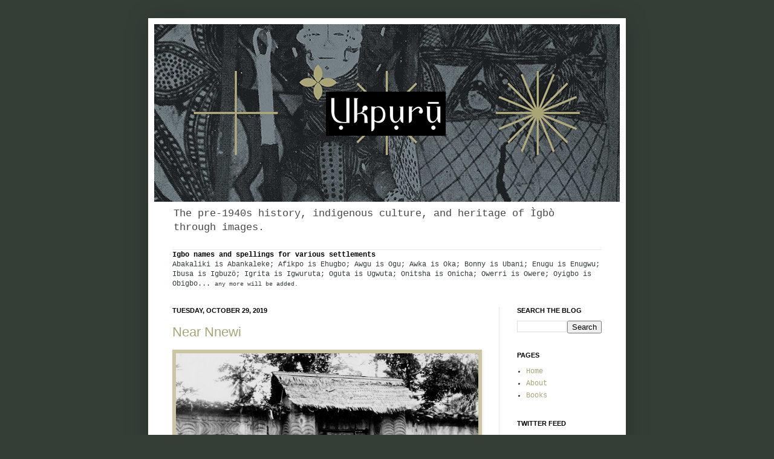

--- FILE ---
content_type: text/html; charset=UTF-8
request_url: https://blog.ukpuru.org/2019/10/
body_size: 19829
content:
<!DOCTYPE html>
<html class='v2' dir='ltr' xmlns='http://www.w3.org/1999/xhtml' xmlns:b='http://www.google.com/2005/gml/b' xmlns:data='http://www.google.com/2005/gml/data' xmlns:expr='http://www.google.com/2005/gml/expr'>
<head>
<link href='https://www.blogger.com/static/v1/widgets/335934321-css_bundle_v2.css' rel='stylesheet' type='text/css'/>
<!-- Google tag (gtag.js) -->
<script async='async' src='https://www.googletagmanager.com/gtag/js?id=G-4VYG95GF2R'></script>
<script>
  window.dataLayer = window.dataLayer || [];
  function gtag(){dataLayer.push(arguments);}
  gtag('js', new Date());

  gtag('config', 'G-4VYG95GF2R');
</script>
<!-- Google tag (gtag.js) -->
<meta content='IE=EmulateIE7' http-equiv='X-UA-Compatible'/>
<meta content='width=1100' name='viewport'/>
<meta content='text/html; charset=UTF-8' http-equiv='Content-Type'/>
<meta content='blogger' name='generator'/>
<link href='https://blog.ukpuru.org/favicon.ico' rel='icon' type='image/x-icon'/>
<link href='https://blog.ukpuru.org/2019/10/' rel='canonical'/>
<link rel="alternate" type="application/atom+xml" title="Ụkpụrụ&#772;: Images of Ìgbò Before - Atom" href="https://blog.ukpuru.org/feeds/posts/default" />
<link rel="alternate" type="application/rss+xml" title="Ụkpụrụ&#772;: Images of Ìgbò Before - RSS" href="https://blog.ukpuru.org/feeds/posts/default?alt=rss" />
<link rel="service.post" type="application/atom+xml" title="Ụkpụrụ&#772;: Images of Ìgbò Before - Atom" href="https://www.blogger.com/feeds/1654802859003269745/posts/default" />
<!--Can't find substitution for tag [blog.ieCssRetrofitLinks]-->
<meta content='https://blog.ukpuru.org/2019/10/' property='og:url'/>
<meta content='Ụkpụrụ̄: Images of Ìgbò Before' property='og:title'/>
<meta content='The pre-1940s history, indigenous culture, and heritage of Ìgbò through images.' property='og:description'/>
<title>Ụkpụrụ&#772;: Images of Ìgbò Before: October 2019</title>
<style id='page-skin-1' type='text/css'><!--
/*
-----------------------------------------------
Blogger Template Style
----------------------------------------------- */
/* Variable definitions
====================
<Variable name="keycolor" description="Main Color" type="color" default="#66bbdd"/>
<Group description="Page Text" selector=".content-inner">
<Variable name="body.font" description="Font" type="font"
default="normal normal 12px Arial, Tahoma, Helvetica, FreeSans, sans-serif"/>
<Variable name="body.text.color" description="Text Color" type="color" default="#222222"/>
</Group>
<Group description="Backgrounds" selector=".body-fauxcolumns-outer">
<Variable name="body.background.color" description="Outer Background" type="color" default="#66bbdd"/>
<Variable name="content.background.color" description="Main Background" type="color" default="#ffffff"/>
<Variable name="header.background.color" description="Header Background" type="color" default="transparent"/>
</Group>
<Group description="Links" selector=".main-outer">
<Variable name="link.color" description="Link Color" type="color" default="#2288bb"/>
<Variable name="link.visited.color" description="Visited Color" type="color" default="#888888"/>
<Variable name="link.hover.color" description="Hover Color" type="color" default="#33aaff"/>
</Group>
<Group description="Blog Title" selector=".header">
<Variable name="header.font" description="Font" type="font"
default="normal normal 60px Arial, Tahoma, Helvetica, FreeSans, sans-serif"/>
<Variable name="header.text.color" description="Title Color" type="color" default="#3399bb" />
<Variable name="description.text.color" description="Description Color" type="color"
default="#777777" />
</Group>
<Group description="Tabs Text" selector=".tabs-outer .PageList">
<Variable name="tabs.font" description="Font" type="font"
default="normal normal 14px Arial, Tahoma, Helvetica, FreeSans, sans-serif"/>
<Variable name="tabs.text.color" description="Text Color" type="color" default="#999999"/>
<Variable name="tabs.selected.text.color" description="Selected Color" type="color" default="#000000"/>
</Group>
<Group description="Tabs Background" selector=".tabs-outer .PageList">
<Variable name="tabs.background.color" description="Background Color" type="color" default="#f5f5f5"/>
<Variable name="tabs.selected.background.color" description="Selected Color" type="color" default="#eeeeee"/>
</Group>
<Group description="Post Title" selector=".post">
<Variable name="post.title.font" description="Font" type="font"
default="normal normal 22px Arial, Tahoma, Helvetica, FreeSans, sans-serif"/>
</Group>
<Group description="Date Header" selector=".date-header">
<Variable name="date.header.color" description="Text Color" type="color"
default="#333e37"/>
<Variable name="date.header.background.color" description="Background Color" type="color"
default="transparent"/>
</Group>
<Group description="Post Footer" selector=".post-footer">
<Variable name="post.footer.text.color" description="Text Color" type="color" default="#666666"/>
<Variable name="post.footer.background.color" description="Background Color" type="color"
default="#f9f9f9"/>
<Variable name="post.footer.border.color" description="Shadow Color" type="color" default="#eeeeee"/>
</Group>
<Group description="Gadgets" selector=".sidebar .widget">
<Variable name="widget.title.font" description="Title Font" type="font"
default="normal bold 11px Arial, Tahoma, Helvetica, FreeSans, sans-serif"/>
<Variable name="widget.title.text.color" description="Title Color" type="color" default="#000000"/>
<Variable name="widget.alternate.text.color" description="Alternate Color" type="color" default="#999999"/>
</Group>
<Group description="Images" selector=".main-inner">
<Variable name="image.background.color" description="Background Color" type="color" default="#ffffff"/>
<Variable name="image.border.color" description="Border Color" type="color" default="#eeeeee"/>
<Variable name="image.text.color" description="Caption Text Color" type="color" default="#333e37"/>
</Group>
<Group description="Accents" selector=".content-inner">
<Variable name="body.rule.color" description="Separator Line Color" type="color" default="#eeeeee"/>
<Variable name="tabs.border.color" description="Tabs Border Color" type="color" default="#e6e6e6"/>
</Group>
<Variable name="body.background" description="Body Background" type="background"
color="#333e37" default="$(color) none repeat scroll top left"/>
<Variable name="body.background.override" description="Body Background Override" type="string" default=""/>
<Variable name="body.background.gradient.cap" description="Body Gradient Cap" type="url"
default="url(http://www.blogblog.com/1kt/simple/gradients_light.png)"/>
<Variable name="body.background.gradient.tile" description="Body Gradient Tile" type="url"
default="url(http://www.blogblog.com/1kt/simple/body_gradient_tile_light.png)"/>
<Variable name="content.background.color.selector" description="Content Background Color Selector" type="string" default=".content-inner"/>
<Variable name="content.padding" description="Content Padding" type="length" default="10px"/>
<Variable name="content.padding.horizontal" description="Content Horizontal Padding" type="length" default="10px"/>
<Variable name="content.shadow.spread" description="Content Shadow Spread" type="length" default="40px"/>
<Variable name="content.shadow.spread.webkit" description="Content Shadow Spread (WebKit)" type="length" default="5px"/>
<Variable name="content.shadow.spread.ie" description="Content Shadow Spread (IE)" type="length" default="10px"/>
<Variable name="main.border.width" description="Main Border Width" type="length" default="0"/>
<Variable name="header.background.gradient" description="Header Gradient" type="url" default="none"/>
<Variable name="header.shadow.offset.left" description="Header Shadow Offset Left" type="length" default="-1px"/>
<Variable name="header.shadow.offset.top" description="Header Shadow Offset Top" type="length" default="-1px"/>
<Variable name="header.shadow.spread" description="Header Shadow Spread" type="length" default="1px"/>
<Variable name="header.padding" description="Header Padding" type="length" default="30px"/>
<Variable name="header.border.size" description="Header Border Size" type="length" default="1px"/>
<Variable name="header.bottom.border.size" description="Header Bottom Border Size" type="length" default="1px"/>
<Variable name="header.border.horizontalsize" description="Header Horizontal Border Size" type="length" default="0"/>
<Variable name="description.text.size" description="Description Text Size" type="string" default="140%"/>
<Variable name="tabs.margin.top" description="Tabs Margin Top" type="length" default="0" />
<Variable name="tabs.margin.side" description="Tabs Side Margin" type="length" default="30px" />
<Variable name="tabs.background.gradient" description="Tabs Background Gradient" type="url"
default="url(http://www.blogblog.com/1kt/simple/gradients_light.png)"/>
<Variable name="tabs.border.width" description="Tabs Border Width" type="length" default="1px"/>
<Variable name="tabs.bevel.border.width" description="Tabs Bevel Border Width" type="length" default="1px"/>
<Variable name="date.header.padding" description="Date Header Padding" type="string" default="inherit"/>
<Variable name="date.header.letterspacing" description="Date Header Letter Spacing" type="string" default="inherit"/>
<Variable name="post.margin.bottom" description="Post Bottom Margin" type="length" default="25px"/>
<Variable name="image.border.small.size" description="Image Border Small Size" type="length" default="2px"/>
<Variable name="image.border.large.size" description="Image Border Large Size" type="length" default="5px"/>
<Variable name="page.width.selector" description="Page Width Selector" type="string" default=".region-inner"/>
<Variable name="page.width" description="Page Width" type="string" default="auto"/>
<Variable name="main.section.margin" description="Main Section Margin" type="length" default="15px"/>
<Variable name="main.padding" description="Main Padding" type="length" default="15px"/>
<Variable name="main.padding.top" description="Main Padding Top" type="length" default="30px"/>
<Variable name="main.padding.bottom" description="Main Padding Bottom" type="length" default="30px"/>
<Variable name="paging.background"
color="#ffffff"
description="Background of blog paging area" type="background"
default="transparent none no-repeat scroll top center"/>
<Variable name="footer.bevel" description="Bevel border length of footer" type="length" default="0"/>
<Variable name="startSide" description="Side where text starts in blog language" type="automatic" default="left"/>
<Variable name="endSide" description="Side where text ends in blog language" type="automatic" default="right"/>
*/
/* Content
----------------------------------------------- */
body {
font: normal normal 12px 'Courier New', Courier, FreeMono, monospace;;
color: #333e37;
background: #333e37 none repeat scroll top left;
padding: 0 40px 40px 40px;
}
body.mobile {
padding: 0 5px 5px;
}
html body .region-inner {
min-width: 0;
max-width: 100%;
width: auto;
}
a:link {
text-decoration:none;
color: #aaa576;
}
a:visited {
text-decoration:none;
color: #aaa576;
}
a:hover {
text-decoration:underline;
color: #333e37;
}
.body-fauxcolumn-outer .fauxcolumn-inner {
background: transparent none repeat scroll top left;
_background-image: none;
}
.body-fauxcolumn-outer .cap-top {
position: absolute;
z-index: 1;
height: 400px;
width: 100%;
background: #333e37 none repeat scroll top left;
}
.body-fauxcolumn-outer .cap-top .cap-left {
width: 100%;
background: transparent none repeat-x scroll top left;
_background-image: none;
}
.content-outer {
-moz-box-shadow: 0 0 40px rgba(0, 0, 0, .15);
-webkit-box-shadow: 0 0 5px rgba(0, 0, 0, .15);
-goog-ms-box-shadow: 0 0 10px #333333;
box-shadow: 0 0 40px rgba(0, 0, 0, .15);
margin-bottom: 1px;
}
.content-inner {
padding: 10px 10px;
}
.content-inner {
background-color: #ffffff;
}
/* Header
----------------------------------------------- */
.header-outer {
background: transparent none repeat-x scroll 0 -400px;
_background-image: none;
}
.Header h1 {
font: normal normal 30px Verdana, Geneva, sans-serif;;
color: #005ba1;
text-shadow: -1px -1px 1px rgba(0, 0, 0, .2);
}
.Header h1 a {
color: #005ba1;
}
.Header .description {
font-size: 140%;
color: #484848;
}
.header-inner .Header .titlewrapper {
padding: 22px 30px;
}
.header-inner .Header .descriptionwrapper {
padding: 0 30px;
}
/* Tabs
----------------------------------------------- */
.tabs-inner .section:first-child {
border-top: 1px solid #e6e6e6;
}
.tabs-inner .section:first-child ul {
margin-top: -1px;
border-top: 1px solid #e6e6e6;
border-left: 0 solid #e6e6e6;
border-right: 0 solid #e6e6e6;
}
.tabs-inner .widget ul {
background: #ededed url(//www.blogblog.com/1kt/simple/gradients_light.png) repeat-x scroll 0 -800px;
_background-image: none;
border-bottom: 1px solid #e6e6e6;
margin-top: 0;
margin-left: -30px;
margin-right: -30px;
}
.tabs-inner .widget li a {
display: inline-block;
padding: .6em 1em;
font: normal normal 14px Arial, Tahoma, Helvetica, FreeSans, sans-serif;
color: #838383;
border-left: 1px solid #ffffff;
border-right: 1px solid #e6e6e6;
}
.tabs-inner .widget li:first-child a {
border-left: none;
}
.tabs-inner .widget li.selected a, .tabs-inner .widget li a:hover {
color: #000000;
background-color: #e6e6e6;
text-decoration: none;
}
/* Columns
----------------------------------------------- */
.main-outer {
border-top: 0 solid #e6e6e6;
}
.fauxcolumn-left-outer .fauxcolumn-inner {
border-right: 1px solid #e6e6e6;
}
.fauxcolumn-right-outer .fauxcolumn-inner {
border-left: 1px solid #e6e6e6;
}
/* Headings
----------------------------------------------- */
h2 {
margin: 0 0 1em 0;
font: normal bold 11px Arial, Tahoma, Helvetica, FreeSans, sans-serif;
color: #000000;
text-transform: uppercase;
}
/* Widgets
----------------------------------------------- */
.widget .zippy {
color: #838383;
text-shadow: 2px 2px 1px rgba(0, 0, 0, .1);
}
.widget .popular-posts ul {
list-style: none;
}
/* Posts
----------------------------------------------- */
.date-header span {
background-color: transparent;
color: #000000;
padding: inherit;
letter-spacing: inherit
}
.main-inner {
padding-top: 30px;
padding-bottom: 30px;
}
.main-inner .column-center-inner {
padding: 0 15px;
}
.main-inner .column-center-inner .section {
margin: 0 15px;
}
.post {
margin: 0 0 25px 0;
}
h3.post-title, .comments h4 {
font: normal normal 22px Arial, Tahoma, Helvetica, FreeSans, sans-serif;
margin: .75em 0 0;
}
.post-body {
font-size: 110%;
line-height: 1.4;
position: relative;
}
.post-body img, .post-body .tr-caption-container, .Profile img, .Image img,
.BlogList .item-thumbnail img {
padding: 2px;
background: #ccc5a1;
border: 1px solid #ccc5a1;
-moz-box-shadow: 1px 1px 5px rgba(0, 0, 0, .1);
-webkit-box-shadow: 1px 1px 5px rgba(0, 0, 0, .1);
box-shadow: 1px 1px 5px rgba(0, 0, 0, .1);
}
.post-body img, .post-body .tr-caption-container {
padding: 5px;
}
.post-body .tr-caption-container {
color: #000000;
}
.post-body .tr-caption-container img {
padding: 0;
background: transparent;
border: none;
-moz-box-shadow: 0 0 0 rgba(0, 0, 0, .1);
-webkit-box-shadow: 0 0 0 rgba(0, 0, 0, .1);
box-shadow: 0 0 0 rgba(0, 0, 0, .1);
}
.post-header {
margin: 0 0 1.5em;
line-height: 1.6;
font-size: 90%;
}
.post-footer {
margin: 20px -2px 0;
padding: 5px 10px;
color: #333e37;
background-color: #f2eee0;
border-bottom: 1px solid #e6e6e6;
line-height: 1.6;
font-size: 90%;
}
#comments .comment-author {
padding-top: 1.5em;
border-top: 1px solid #e6e6e6;
background-position: 0 1.5em;
}
#comments .comment-author:first-child {
padding-top: 0;
border-top: none;
}
.avatar-image-container {
margin: .2em 0 0;
}
#comments .avatar-image-container img {
border: 1px solid #ccc5a1;
}
/* Accents
---------------------------------------------- */
.section-columns td.columns-cell {
border-left: 1px solid #e6e6e6;
}
.blog-pager {
background: transparent none no-repeat scroll top center;
}
.blog-pager-older-link, .home-link,
.blog-pager-newer-link {
background-color: #ffffff;
padding: 5px;
}
.footer-outer {
border-top: 0 dashed #bbbbbb;
}

--></style>
<style id='template-skin-1' type='text/css'><!--
body {
min-width: 790px;
}
.content-outer, .content-fauxcolumn-outer, .region-inner {
min-width: 790px;
max-width: 790px;
_width: 790px;
}
.main-inner .columns {
padding-left: 0px;
padding-right: 200px;
}
.main-inner .fauxcolumn-center-outer {
left: 0px;
right: 200px;
/* IE6 does not respect left and right together */
_width: expression(this.parentNode.offsetWidth -
parseInt("0px") -
parseInt("200px") + 'px');
}
.main-inner .fauxcolumn-left-outer {
width: 0px;
}
.main-inner .fauxcolumn-right-outer {
width: 200px;
}
.main-inner .column-left-outer {
width: 0px;
right: 100%;
margin-left: -0px;
}
.main-inner .column-right-outer {
width: 200px;
margin-right: -200px;
}
#layout {
min-width: 0;
}
#layout .content-outer {
min-width: 0;
width: 800px;
}
#layout .region-inner {
min-width: 0;
width: auto;
}
--></style>
<link href='https://www.blogger.com/dyn-css/authorization.css?targetBlogID=1654802859003269745&amp;zx=0f114044-c529-4464-bbb8-121f7997b4ef' media='none' onload='if(media!=&#39;all&#39;)media=&#39;all&#39;' rel='stylesheet'/><noscript><link href='https://www.blogger.com/dyn-css/authorization.css?targetBlogID=1654802859003269745&amp;zx=0f114044-c529-4464-bbb8-121f7997b4ef' rel='stylesheet'/></noscript>
<meta name='google-adsense-platform-account' content='ca-host-pub-1556223355139109'/>
<meta name='google-adsense-platform-domain' content='blogspot.com'/>

<!-- data-ad-client=ca-pub-2025748867162813 -->

</head>
<body class='loading'>
<div id='fb-root'></div>
<script>(function(d, s, id) {
  var js, fjs = d.getElementsByTagName(s)[0];
  if (d.getElementById(id)) return;
  js = d.createElement(s); js.id = id;
  js.src = "//connect.facebook.net/en_GB/sdk.js#xfbml=1&version=v2.3";
  fjs.parentNode.insertBefore(js, fjs);
}(document, 'script', 'facebook-jssdk'));</script>
<div class='navbar no-items section' id='navbar'>
</div>
<div class='body-fauxcolumns'>
<div class='fauxcolumn-outer body-fauxcolumn-outer'>
<div class='cap-top'>
<div class='cap-left'></div>
<div class='cap-right'></div>
</div>
<div class='fauxborder-left'>
<div class='fauxborder-right'></div>
<div class='fauxcolumn-inner'>
</div>
</div>
<div class='cap-bottom'>
<div class='cap-left'></div>
<div class='cap-right'></div>
</div>
</div>
</div>
<div class='content'>
<div class='content-fauxcolumns'>
<div class='fauxcolumn-outer content-fauxcolumn-outer'>
<div class='cap-top'>
<div class='cap-left'></div>
<div class='cap-right'></div>
</div>
<div class='fauxborder-left'>
<div class='fauxborder-right'></div>
<div class='fauxcolumn-inner'>
</div>
</div>
<div class='cap-bottom'>
<div class='cap-left'></div>
<div class='cap-right'></div>
</div>
</div>
</div>
<div class='content-outer'>
<div class='content-cap-top cap-top'>
<div class='cap-left'></div>
<div class='cap-right'></div>
</div>
<div class='fauxborder-left content-fauxborder-left'>
<div class='fauxborder-right content-fauxborder-right'></div>
<div class='content-inner'>
<header>
<div class='header-outer'>
<div class='header-cap-top cap-top'>
<div class='cap-left'></div>
<div class='cap-right'></div>
</div>
<div class='fauxborder-left header-fauxborder-left'>
<div class='fauxborder-right header-fauxborder-right'></div>
<div class='region-inner header-inner'>
<div class='header section' id='header'><div class='widget Header' data-version='1' id='Header1'>
<div id='header-inner'>
<a href='https://blog.ukpuru.org/' style='display: block'>
<img alt='Ụkpụrụ̄: Images of Ìgbò Before' height='294px; ' id='Header1_headerimg' src='https://blogger.googleusercontent.com/img/a/AVvXsEiG8U_biLW4rrtfNh8N6f5IItEbbkDfMJTPt_vLsrp7P6_G_FS2xFWxfxfldDE29iXy8HLxLOWHY-TsWq7ohlDd8EuJRbNnqa-ufOZU00Il0AbFkvteVGIS4kqe45CCv10lGHZAdfUCQJxCmonhJXaCaJX7qlP5bRN9BbZ1vuySAcTPEyre0vKVCU7LzLtX=s770' style='display: block' width='770px; '/>
</a>
<div class='descriptionwrapper'>
<p class='description'><span>The pre-1940s history, indigenous culture, and heritage of Ìgbò through images.</span></p>
</div>
</div>
</div></div>
</div>
</div>
<div class='header-cap-bottom cap-bottom'>
<div class='cap-left'></div>
<div class='cap-right'></div>
</div>
</div>
</header>
<div class='tabs-outer'>
<div class='tabs-cap-top cap-top'>
<div class='cap-left'></div>
<div class='cap-right'></div>
</div>
<div class='fauxborder-left tabs-fauxborder-left'>
<div class='fauxborder-right tabs-fauxborder-right'></div>
<div class='region-inner tabs-inner'>
<div class='tabs section' id='crosscol'><div class='widget Text' data-version='1' id='Text1'>
<h2 class='title'>Original</h2>
<div class='widget-content'>
<span style="color: rgb(0 , 0 , 0); font-weight: bold;">Igbo names and spellings for various settlements</span><br />Abakaliki is Abankaleke; Afikpo is Ehugbo; Awgu is Ogu; Awka is Oka; Bonny is Ubani; Enugu is Enugwu; Ibusa is Igbuzö; Igrita is Igwuruta; Oguta is Ugwuta; Onitsha is Onicha; Owerri is Owere; Oyigbo is Obigbo... <small>any more will be added.</small><br /><a href="http://nsibiri.blogspot.com/" style="color: red;"></a>
</div>
<div class='clear'></div>
</div></div>
<div class='tabs no-items section' id='crosscol-overflow'></div>
</div>
</div>
<div class='tabs-cap-bottom cap-bottom'>
<div class='cap-left'></div>
<div class='cap-right'></div>
</div>
</div>
<div class='main-outer'>
<div class='main-cap-top cap-top'>
<div class='cap-left'></div>
<div class='cap-right'></div>
</div>
<div class='fauxborder-left main-fauxborder-left'>
<div class='fauxborder-right main-fauxborder-right'></div>
<div class='region-inner main-inner'>
<div class='columns fauxcolumns'>
<div class='fauxcolumn-outer fauxcolumn-center-outer'>
<div class='cap-top'>
<div class='cap-left'></div>
<div class='cap-right'></div>
</div>
<div class='fauxborder-left'>
<div class='fauxborder-right'></div>
<div class='fauxcolumn-inner'>
</div>
</div>
<div class='cap-bottom'>
<div class='cap-left'></div>
<div class='cap-right'></div>
</div>
</div>
<div class='fauxcolumn-outer fauxcolumn-left-outer'>
<div class='cap-top'>
<div class='cap-left'></div>
<div class='cap-right'></div>
</div>
<div class='fauxborder-left'>
<div class='fauxborder-right'></div>
<div class='fauxcolumn-inner'>
</div>
</div>
<div class='cap-bottom'>
<div class='cap-left'></div>
<div class='cap-right'></div>
</div>
</div>
<div class='fauxcolumn-outer fauxcolumn-right-outer'>
<div class='cap-top'>
<div class='cap-left'></div>
<div class='cap-right'></div>
</div>
<div class='fauxborder-left'>
<div class='fauxborder-right'></div>
<div class='fauxcolumn-inner'>
</div>
</div>
<div class='cap-bottom'>
<div class='cap-left'></div>
<div class='cap-right'></div>
</div>
</div>
<!-- corrects IE6 width calculation -->
<div class='columns-inner'>
<div class='column-center-outer'>
<div class='column-center-inner'>
<div class='main section' id='main'><div class='widget Blog' data-version='1' id='Blog1'>
<div class='blog-posts hfeed'>

          <div class="date-outer">
        
<h2 class='date-header'><span>Tuesday, October 29, 2019</span></h2>

          <div class="date-posts">
        
<div class='post-outer'>
<div class='post hentry'>
<a name='2113167263999774270'></a>
<h3 class='post-title entry-title'>
<a href='https://blog.ukpuru.org/2019/10/near-nnewi.html'>Near Nnewi</a>
</h3>
<div class='post-header'>
<div class='post-header-line-1'></div>
</div>
<div class='post-body entry-content'>
<a href="https://blogger.googleusercontent.com/img/b/R29vZ2xl/AVvXsEhh122aNL_r1rg5u8iEUI_NtWO21gtyEuF9MskdpxStS8AnGnNn7nH2S5rWdEJppv4VhnosjprfaemPv7IQc451qM34uIvVySraCRFwPoMv2M-RQRBED39O0USXSqS3CSowXVUaZ-1u4T2K/s1600/Nnewi.jpg" imageanchor="1"><img border="0" data-original-height="826" data-original-width="1157" src="https://blogger.googleusercontent.com/img/b/R29vZ2xl/AVvXsEhh122aNL_r1rg5u8iEUI_NtWO21gtyEuF9MskdpxStS8AnGnNn7nH2S5rWdEJppv4VhnosjprfaemPv7IQc451qM34uIvVySraCRFwPoMv2M-RQRBED39O0USXSqS3CSowXVUaZ-1u4T2K/s800/Nnewi.jpg" width="500" /></a>

<p>Entrance gate and walls with relief of a farmer's compound at Nnewi (noted as "Entrance to a compound of IGBO farmer's house near NEWI"), northern Igbo area, c. 1938. Photo: Edward Duckworth. Pitt Rivers Museum.</p>
<div style='clear: both;'></div>
</div>
<div class='post-footer'>
<div class='post-footer-line post-footer-line-1'><span class='post-author vcard'>
Posted by
<span class='fn'>Chiadikobi Nwaubani</span>
</span>
<span class='post-timestamp'>
on
<a class='timestamp-link' href='https://blog.ukpuru.org/2019/10/near-nnewi.html' rel='bookmark' title='permanent link'><abbr class='published' title='2019-10-29T11:15:00Z'>October 29, 2019</abbr></a>
</span>
<span class='post-comment-link'>
<a class='comment-link' href='https://www.blogger.com/comment/fullpage/post/1654802859003269745/2113167263999774270' onclick='javascript:window.open(this.href, "bloggerPopup", "toolbar=0,location=0,statusbar=1,menubar=0,scrollbars=yes,width=640,height=500"); return false;'>0
replies</a>
</span>
<span class='post-icons'>
<span class='item-action'>
<a href='https://www.blogger.com/email-post/1654802859003269745/2113167263999774270' title='Email Post'>
<img alt="" class="icon-action" height="13" src="//img1.blogblog.com/img/icon18_email.gif" width="18">
</a>
</span>
</span>
<div class='post-share-buttons'>
<a class='goog-inline-block share-button sb-email' href='https://www.blogger.com/share-post.g?blogID=1654802859003269745&postID=2113167263999774270&target=email' target='_blank' title='Email This'><span class='share-button-link-text'>Email This</span></a><a class='goog-inline-block share-button sb-blog' href='https://www.blogger.com/share-post.g?blogID=1654802859003269745&postID=2113167263999774270&target=blog' onclick='window.open(this.href, "_blank", "height=270,width=475"); return false;' target='_blank' title='BlogThis!'><span class='share-button-link-text'>BlogThis!</span></a><a class='goog-inline-block share-button sb-twitter' href='https://www.blogger.com/share-post.g?blogID=1654802859003269745&postID=2113167263999774270&target=twitter' target='_blank' title='Share to X'><span class='share-button-link-text'>Share to X</span></a><a class='goog-inline-block share-button sb-facebook' href='https://www.blogger.com/share-post.g?blogID=1654802859003269745&postID=2113167263999774270&target=facebook' onclick='window.open(this.href, "_blank", "height=430,width=640"); return false;' target='_blank' title='Share to Facebook'><span class='share-button-link-text'>Share to Facebook</span></a><a class='goog-inline-block share-button sb-pinterest' href='https://www.blogger.com/share-post.g?blogID=1654802859003269745&postID=2113167263999774270&target=pinterest' target='_blank' title='Share to Pinterest'><span class='share-button-link-text'>Share to Pinterest</span></a>
</div>
</div>
<div class='post-footer-line post-footer-line-2'><span class='post-labels'>
Category:
<a href='https://blog.ukpuru.org/search/label/1938' rel='tag'>1938</a>,
<a href='https://blog.ukpuru.org/search/label/Architecture' rel='tag'>Architecture</a>,
<a href='https://blog.ukpuru.org/search/label/Igbo' rel='tag'>Igbo</a>,
<a href='https://blog.ukpuru.org/search/label/Nnewi' rel='tag'>Nnewi</a>
</span>
</div>
<div class='post-footer-line post-footer-line-3'></div>
</div>
</div>
</div>

          </div></div>
        

          <div class="date-outer">
        
<h2 class='date-header'><span>Sunday, October 27, 2019</span></h2>

          <div class="date-posts">
        
<div class='post-outer'>
<div class='post hentry'>
<a name='890978670734191776'></a>
<h3 class='post-title entry-title'>
<a href='https://blog.ukpuru.org/2019/10/ubani.html'>Ụ&#768;banị&#768;</a>
</h3>
<div class='post-header'>
<div class='post-header-line-1'></div>
</div>
<div class='post-body entry-content'>
<a href="https://blogger.googleusercontent.com/img/b/R29vZ2xl/AVvXsEhhxEHx2Fy9vLjzouFT2Re_vt8l5XlnyPWepMV8byvxkKZQj91UQ_EqJ2XVp-TBDMSWXDy_7goV_vS9rQPT6FhkMtcLXkBFS9WPlrqd7yZa2Wih47HoP3ZswOe91u5yTkHg495_92LC3hcz/s1600/Bonny+canoes+Jonathan+Adagogo+Green.jpg" imageanchor="1"><img border="0" data-original-height="521" data-original-width="750" src="https://blogger.googleusercontent.com/img/b/R29vZ2xl/AVvXsEhhxEHx2Fy9vLjzouFT2Re_vt8l5XlnyPWepMV8byvxkKZQj91UQ_EqJ2XVp-TBDMSWXDy_7goV_vS9rQPT6FhkMtcLXkBFS9WPlrqd7yZa2Wih47HoP3ZswOe91u5yTkHg495_92LC3hcz/s800/Bonny+canoes+Jonathan+Adagogo+Green.jpg" width="500"></a>
<small><i>&quot;Water play Bonny For Oko Jumbo&quot;</i> &#8211; Jonathan Adagogo Green (Ibani photographer). 1895-1905. British Museum.</small>

<p>Bonny was a powerful coastal state and major port during the slave and palm oil trade. Bonny, Ibani, known as Ụ&#768;banị&#768; in the Igbo interior, set on trading expeditions into the creeks with dozens of canoes holding up to 120 people each. During the slave trade, a group of Bonny slaving canoes could reportedly carry back up to 2000 people from the interior. The creeks were major highways for trade. The Ụ&#768;banị&#768; people brought European cloth and other goods such as gin, pomade, and other European-made drinks to the traders in the interior.</p>
<div style='clear: both;'></div>
</div>
<div class='jump-link'>
<a href='https://blog.ukpuru.org/2019/10/ubani.html#more' title='Ụ̀banị̀'>Read more [+]</a>
</div>
<div class='post-footer'>
<div class='post-footer-line post-footer-line-1'><span class='post-author vcard'>
Posted by
<span class='fn'>Chiadikobi Nwaubani</span>
</span>
<span class='post-timestamp'>
on
<a class='timestamp-link' href='https://blog.ukpuru.org/2019/10/ubani.html' rel='bookmark' title='permanent link'><abbr class='published' title='2019-10-27T18:54:00Z'>October 27, 2019</abbr></a>
</span>
<span class='post-comment-link'>
<a class='comment-link' href='https://www.blogger.com/comment/fullpage/post/1654802859003269745/890978670734191776' onclick='javascript:window.open(this.href, "bloggerPopup", "toolbar=0,location=0,statusbar=1,menubar=0,scrollbars=yes,width=640,height=500"); return false;'>0
replies</a>
</span>
<span class='post-icons'>
<span class='item-action'>
<a href='https://www.blogger.com/email-post/1654802859003269745/890978670734191776' title='Email Post'>
<img alt="" class="icon-action" height="13" src="//img1.blogblog.com/img/icon18_email.gif" width="18">
</a>
</span>
</span>
<div class='post-share-buttons'>
<a class='goog-inline-block share-button sb-email' href='https://www.blogger.com/share-post.g?blogID=1654802859003269745&postID=890978670734191776&target=email' target='_blank' title='Email This'><span class='share-button-link-text'>Email This</span></a><a class='goog-inline-block share-button sb-blog' href='https://www.blogger.com/share-post.g?blogID=1654802859003269745&postID=890978670734191776&target=blog' onclick='window.open(this.href, "_blank", "height=270,width=475"); return false;' target='_blank' title='BlogThis!'><span class='share-button-link-text'>BlogThis!</span></a><a class='goog-inline-block share-button sb-twitter' href='https://www.blogger.com/share-post.g?blogID=1654802859003269745&postID=890978670734191776&target=twitter' target='_blank' title='Share to X'><span class='share-button-link-text'>Share to X</span></a><a class='goog-inline-block share-button sb-facebook' href='https://www.blogger.com/share-post.g?blogID=1654802859003269745&postID=890978670734191776&target=facebook' onclick='window.open(this.href, "_blank", "height=430,width=640"); return false;' target='_blank' title='Share to Facebook'><span class='share-button-link-text'>Share to Facebook</span></a><a class='goog-inline-block share-button sb-pinterest' href='https://www.blogger.com/share-post.g?blogID=1654802859003269745&postID=890978670734191776&target=pinterest' target='_blank' title='Share to Pinterest'><span class='share-button-link-text'>Share to Pinterest</span></a>
</div>
</div>
<div class='post-footer-line post-footer-line-2'><span class='post-labels'>
Category:
<a href='https://blog.ukpuru.org/search/label/19th%20Century' rel='tag'>19th Century</a>,
<a href='https://blog.ukpuru.org/search/label/Boats' rel='tag'>Boats</a>,
<a href='https://blog.ukpuru.org/search/label/Crowds' rel='tag'>Crowds</a>,
<a href='https://blog.ukpuru.org/search/label/Ijo' rel='tag'>Ijo</a>,
<a href='https://blog.ukpuru.org/search/label/Men' rel='tag'>Men</a>,
<a href='https://blog.ukpuru.org/search/label/Turn%20of%20the%2020th%20Century' rel='tag'>Turn of the 20th Century</a>,
<a href='https://blog.ukpuru.org/search/label/Ubani%20%28Bonny%29' rel='tag'>Ubani (Bonny)</a>
</span>
</div>
<div class='post-footer-line post-footer-line-3'></div>
</div>
</div>
</div>

          </div></div>
        

          <div class="date-outer">
        
<h2 class='date-header'><span>Friday, October 25, 2019</span></h2>

          <div class="date-posts">
        
<div class='post-outer'>
<div class='post hentry'>
<a name='1280324344862233089'></a>
<h3 class='post-title entry-title'>
<a href='https://blog.ukpuru.org/2019/10/ukwa.html'>Ụ&#768;kwà</a>
</h3>
<div class='post-header'>
<div class='post-header-line-1'></div>
</div>
<div class='post-body entry-content'>
<a href="https://blogger.googleusercontent.com/img/b/R29vZ2xl/AVvXsEhZHLZeIlHBBdsMftlfZ1Y3coX8fNXPNySEbvZ0euf-ZBncaAFbGGYoUU2CVt7S2IWOonB8JbTofkydI6i6k39YBb6piy3TqiwdhPl-ZR-0TQZjKeTb1rIkPD5-gwU_TaM-_kVgbWrVJWc1/s1600/Akwete.jpg" imageanchor="1"><img border="0" data-original-height="509" data-original-width="750" src="https://blogger.googleusercontent.com/img/b/R29vZ2xl/AVvXsEhZHLZeIlHBBdsMftlfZ1Y3coX8fNXPNySEbvZ0euf-ZBncaAFbGGYoUU2CVt7S2IWOonB8JbTofkydI6i6k39YBb6piy3TqiwdhPl-ZR-0TQZjKeTb1rIkPD5-gwU_TaM-_kVgbWrVJWc1/s800/Akwete.jpg" width="500"></a>
<p><i>&quot;At the Akquete [Akwete] Market&quot;</i> by Jonathan Adagogo Green, an Ibani (Bonny) photographer, 1895-1905. British Museum. The Ndoki (which Akwete is a part), Asa, and Omuma area is collectively referred to as <i>Ụ&#768;kwà</i>, which apparently means wealth.</p>

<p>Before the 20th century, this area was a major market area including the Ohambele, Ohanku, Azumini, and Akwete markets that served as meeting points for Igbo groups and coastal middlemen, especially the Ubani or Ibani (of Bonny Island) who brought up European goods to be traded.</p>
<div style='clear: both;'></div>
</div>
<div class='jump-link'>
<a href='https://blog.ukpuru.org/2019/10/ukwa.html#more' title='Ụ̀kwà'>Read more [+]</a>
</div>
<div class='post-footer'>
<div class='post-footer-line post-footer-line-1'><span class='post-author vcard'>
Posted by
<span class='fn'>Chiadikobi Nwaubani</span>
</span>
<span class='post-timestamp'>
on
<a class='timestamp-link' href='https://blog.ukpuru.org/2019/10/ukwa.html' rel='bookmark' title='permanent link'><abbr class='published' title='2019-10-25T12:09:00+01:00'>October 25, 2019</abbr></a>
</span>
<span class='post-comment-link'>
<a class='comment-link' href='https://www.blogger.com/comment/fullpage/post/1654802859003269745/1280324344862233089' onclick='javascript:window.open(this.href, "bloggerPopup", "toolbar=0,location=0,statusbar=1,menubar=0,scrollbars=yes,width=640,height=500"); return false;'>0
replies</a>
</span>
<span class='post-icons'>
<span class='item-action'>
<a href='https://www.blogger.com/email-post/1654802859003269745/1280324344862233089' title='Email Post'>
<img alt="" class="icon-action" height="13" src="//img1.blogblog.com/img/icon18_email.gif" width="18">
</a>
</span>
</span>
<div class='post-share-buttons'>
<a class='goog-inline-block share-button sb-email' href='https://www.blogger.com/share-post.g?blogID=1654802859003269745&postID=1280324344862233089&target=email' target='_blank' title='Email This'><span class='share-button-link-text'>Email This</span></a><a class='goog-inline-block share-button sb-blog' href='https://www.blogger.com/share-post.g?blogID=1654802859003269745&postID=1280324344862233089&target=blog' onclick='window.open(this.href, "_blank", "height=270,width=475"); return false;' target='_blank' title='BlogThis!'><span class='share-button-link-text'>BlogThis!</span></a><a class='goog-inline-block share-button sb-twitter' href='https://www.blogger.com/share-post.g?blogID=1654802859003269745&postID=1280324344862233089&target=twitter' target='_blank' title='Share to X'><span class='share-button-link-text'>Share to X</span></a><a class='goog-inline-block share-button sb-facebook' href='https://www.blogger.com/share-post.g?blogID=1654802859003269745&postID=1280324344862233089&target=facebook' onclick='window.open(this.href, "_blank", "height=430,width=640"); return false;' target='_blank' title='Share to Facebook'><span class='share-button-link-text'>Share to Facebook</span></a><a class='goog-inline-block share-button sb-pinterest' href='https://www.blogger.com/share-post.g?blogID=1654802859003269745&postID=1280324344862233089&target=pinterest' target='_blank' title='Share to Pinterest'><span class='share-button-link-text'>Share to Pinterest</span></a>
</div>
</div>
<div class='post-footer-line post-footer-line-2'><span class='post-labels'>
Category:
<a href='https://blog.ukpuru.org/search/label/1890s' rel='tag'>1890s</a>,
<a href='https://blog.ukpuru.org/search/label/1900s' rel='tag'>1900s</a>,
<a href='https://blog.ukpuru.org/search/label/Akwete' rel='tag'>Akwete</a>,
<a href='https://blog.ukpuru.org/search/label/Crowds' rel='tag'>Crowds</a>,
<a href='https://blog.ukpuru.org/search/label/Europeans' rel='tag'>Europeans</a>,
<a href='https://blog.ukpuru.org/search/label/Full%20Length%20Portraits' rel='tag'>Full Length Portraits</a>,
<a href='https://blog.ukpuru.org/search/label/Igbo' rel='tag'>Igbo</a>,
<a href='https://blog.ukpuru.org/search/label/Men' rel='tag'>Men</a>,
<a href='https://blog.ukpuru.org/search/label/Ndoki' rel='tag'>Ndoki</a>,
<a href='https://blog.ukpuru.org/search/label/Trade' rel='tag'>Trade</a>,
<a href='https://blog.ukpuru.org/search/label/Turn%20of%20the%2020th%20Century' rel='tag'>Turn of the 20th Century</a>
</span>
</div>
<div class='post-footer-line post-footer-line-3'></div>
</div>
</div>
</div>

          </div></div>
        

          <div class="date-outer">
        
<h2 class='date-header'><span>Sunday, October 13, 2019</span></h2>

          <div class="date-posts">
        
<div class='post-outer'>
<div class='post hentry'>
<a name='375406934019257977'></a>
<h3 class='post-title entry-title'>
<a href='https://blog.ukpuru.org/2019/10/omenala.html'>Òmenàlà</a>
</h3>
<div class='post-header'>
<div class='post-header-line-1'></div>
</div>
<div class='post-body entry-content'>
<a href="https://blogger.googleusercontent.com/img/b/R29vZ2xl/AVvXsEjNgzrQqbmPRnE8wNpO6GtrfZSr1EGoUEVbO_5Xo_hKJgo0Kxk40cUupyC2gddi-_vWXAOVqT3pCsgl1MpgmeirF_YhwHhEJlNud07pTBbNrGieRIt37UjfggDs1iijAml3yHrd8i7dxDCD/s1600/Ala+Eda+Earth+Mother.jpg" imageanchor="1"><img border="0" data-original-height="1043" data-original-width="1600" src="https://blogger.googleusercontent.com/img/b/R29vZ2xl/AVvXsEjNgzrQqbmPRnE8wNpO6GtrfZSr1EGoUEVbO_5Xo_hKJgo0Kxk40cUupyC2gddi-_vWXAOVqT3pCsgl1MpgmeirF_YhwHhEJlNud07pTBbNrGieRIt37UjfggDs1iijAml3yHrd8i7dxDCD/s800/Ala+Eda+Earth+Mother.jpg" width="500"></a>
<small>Symbol of Ala, the Earth Mother, among the Eda Igbo, present-day Abia or Ebonyi State. P. A. Talbot, c. 1920s.</small>

<p>Most Igbo people in the past did not perceive themselves as belonging to a religion. The split between culture and religion did not exist. All practices were viewed as duty. This view of duty, compulsory rites that place tradition and service and reverence to ancestors over belief itself, still exists in the kola nut rite, ịche ọjị, for example, which could&#39;ve been classed as a religious rite.</p>
<div style='clear: both;'></div>
</div>
<div class='jump-link'>
<a href='https://blog.ukpuru.org/2019/10/omenala.html#more' title='Òmenàlà'>Read more [+]</a>
</div>
<div class='post-footer'>
<div class='post-footer-line post-footer-line-1'><span class='post-author vcard'>
Posted by
<span class='fn'>Chiadikobi Nwaubani</span>
</span>
<span class='post-timestamp'>
on
<a class='timestamp-link' href='https://blog.ukpuru.org/2019/10/omenala.html' rel='bookmark' title='permanent link'><abbr class='published' title='2019-10-13T16:04:00+01:00'>October 13, 2019</abbr></a>
</span>
<span class='post-comment-link'>
<a class='comment-link' href='https://www.blogger.com/comment/fullpage/post/1654802859003269745/375406934019257977' onclick='javascript:window.open(this.href, "bloggerPopup", "toolbar=0,location=0,statusbar=1,menubar=0,scrollbars=yes,width=640,height=500"); return false;'>1 replies</a>
</span>
<span class='post-icons'>
<span class='item-action'>
<a href='https://www.blogger.com/email-post/1654802859003269745/375406934019257977' title='Email Post'>
<img alt="" class="icon-action" height="13" src="//img1.blogblog.com/img/icon18_email.gif" width="18">
</a>
</span>
</span>
<div class='post-share-buttons'>
<a class='goog-inline-block share-button sb-email' href='https://www.blogger.com/share-post.g?blogID=1654802859003269745&postID=375406934019257977&target=email' target='_blank' title='Email This'><span class='share-button-link-text'>Email This</span></a><a class='goog-inline-block share-button sb-blog' href='https://www.blogger.com/share-post.g?blogID=1654802859003269745&postID=375406934019257977&target=blog' onclick='window.open(this.href, "_blank", "height=270,width=475"); return false;' target='_blank' title='BlogThis!'><span class='share-button-link-text'>BlogThis!</span></a><a class='goog-inline-block share-button sb-twitter' href='https://www.blogger.com/share-post.g?blogID=1654802859003269745&postID=375406934019257977&target=twitter' target='_blank' title='Share to X'><span class='share-button-link-text'>Share to X</span></a><a class='goog-inline-block share-button sb-facebook' href='https://www.blogger.com/share-post.g?blogID=1654802859003269745&postID=375406934019257977&target=facebook' onclick='window.open(this.href, "_blank", "height=430,width=640"); return false;' target='_blank' title='Share to Facebook'><span class='share-button-link-text'>Share to Facebook</span></a><a class='goog-inline-block share-button sb-pinterest' href='https://www.blogger.com/share-post.g?blogID=1654802859003269745&postID=375406934019257977&target=pinterest' target='_blank' title='Share to Pinterest'><span class='share-button-link-text'>Share to Pinterest</span></a>
</div>
</div>
<div class='post-footer-line post-footer-line-2'><span class='post-labels'>
Category:
<a href='https://blog.ukpuru.org/search/label/1910s' rel='tag'>1910s</a>,
<a href='https://blog.ukpuru.org/search/label/1920s' rel='tag'>1920s</a>,
<a href='https://blog.ukpuru.org/search/label/Ala' rel='tag'>Ala</a>,
<a href='https://blog.ukpuru.org/search/label/Crowds' rel='tag'>Crowds</a>,
<a href='https://blog.ukpuru.org/search/label/Culture%20%26%20Custom' rel='tag'>Culture &amp; Custom</a>,
<a href='https://blog.ukpuru.org/search/label/Eda' rel='tag'>Eda</a>,
<a href='https://blog.ukpuru.org/search/label/Igbo' rel='tag'>Igbo</a>,
<a href='https://blog.ukpuru.org/search/label/Shrines' rel='tag'>Shrines</a>,
<a href='https://blog.ukpuru.org/search/label/Spirituality' rel='tag'>Spirituality</a>
</span>
</div>
<div class='post-footer-line post-footer-line-3'></div>
</div>
</div>
</div>

          </div></div>
        

          <div class="date-outer">
        
<h2 class='date-header'><span>Tuesday, October 1, 2019</span></h2>

          <div class="date-posts">
        
<div class='post-outer'>
<div class='post hentry'>
<a name='6492183621255335643'></a>
<h3 class='post-title entry-title'>
<a href='https://blog.ukpuru.org/2019/10/interview-of-okonko-priest-born-in-c.html'>Interview of an Ọ&#768;kọ&#768;nkọ&#768; priest born in c. 1880s Umuopara</a>
</h3>
<div class='post-header'>
<div class='post-header-line-1'></div>
</div>
<div class='post-body entry-content'>
<a href="https://blogger.googleusercontent.com/img/b/R29vZ2xl/AVvXsEjMTAZdoXj99z49DUA597-fl41DneL1EQ0j0b9E8kBNuRVLfpuBY9FEA4wvd3_CVOFn7LNVBeip8eXKtzAhucEeez2lL2QcjKnZUm5JK6F1yFsmYQsfyV1G-FTUYBOO9kZirPf9QVTR88ie/s1600/Nwagu+Okonko.jpg" imageanchor="1"><img border="0" data-original-height="674" data-original-width="674" src="https://blogger.googleusercontent.com/img/b/R29vZ2xl/AVvXsEjMTAZdoXj99z49DUA597-fl41DneL1EQ0j0b9E8kBNuRVLfpuBY9FEA4wvd3_CVOFn7LNVBeip8eXKtzAhucEeez2lL2QcjKnZUm5JK6F1yFsmYQsfyV1G-FTUYBOO9kZirPf9QVTR88ie/s800/Nwagu+Okonko.jpg" width="500"></a>
<small>This is likely Nwa Agụ, in Umuahia, the leopard Ọ&#768;kọ&#768;nkọ&#768; mask worn by high ranking men as the emblem of the society. The costume&#39;s chequers represent leopard spots. The masker is signing (nsibidi?). Photo: G. I. Jones, c. 1930s. MAA Cambridge.</small>

<blockquote><b>Uwaga Okeanya, aged c.90 (an Ọ&#768;kọ&#768;nkọ&#768; priest), in Ogbodiuumwu [Ogbodiukwu?], Ụmụọpara, 12 August 1972</b></blockquote>
<div style='clear: both;'></div>
</div>
<div class='jump-link'>
<a href='https://blog.ukpuru.org/2019/10/interview-of-okonko-priest-born-in-c.html#more' title='Interview of an Ọ̀kọ̀nkọ̀ priest born in c. 1880s Umuopara'>Read more [+]</a>
</div>
<div class='post-footer'>
<div class='post-footer-line post-footer-line-1'><span class='post-author vcard'>
Posted by
<span class='fn'>Chiadikobi Nwaubani</span>
</span>
<span class='post-timestamp'>
on
<a class='timestamp-link' href='https://blog.ukpuru.org/2019/10/interview-of-okonko-priest-born-in-c.html' rel='bookmark' title='permanent link'><abbr class='published' title='2019-10-01T09:57:00+01:00'>October 01, 2019</abbr></a>
</span>
<span class='post-comment-link'>
<a class='comment-link' href='https://www.blogger.com/comment/fullpage/post/1654802859003269745/6492183621255335643' onclick='javascript:window.open(this.href, "bloggerPopup", "toolbar=0,location=0,statusbar=1,menubar=0,scrollbars=yes,width=640,height=500"); return false;'>0
replies</a>
</span>
<span class='post-icons'>
<span class='item-action'>
<a href='https://www.blogger.com/email-post/1654802859003269745/6492183621255335643' title='Email Post'>
<img alt="" class="icon-action" height="13" src="//img1.blogblog.com/img/icon18_email.gif" width="18">
</a>
</span>
</span>
<div class='post-share-buttons'>
<a class='goog-inline-block share-button sb-email' href='https://www.blogger.com/share-post.g?blogID=1654802859003269745&postID=6492183621255335643&target=email' target='_blank' title='Email This'><span class='share-button-link-text'>Email This</span></a><a class='goog-inline-block share-button sb-blog' href='https://www.blogger.com/share-post.g?blogID=1654802859003269745&postID=6492183621255335643&target=blog' onclick='window.open(this.href, "_blank", "height=270,width=475"); return false;' target='_blank' title='BlogThis!'><span class='share-button-link-text'>BlogThis!</span></a><a class='goog-inline-block share-button sb-twitter' href='https://www.blogger.com/share-post.g?blogID=1654802859003269745&postID=6492183621255335643&target=twitter' target='_blank' title='Share to X'><span class='share-button-link-text'>Share to X</span></a><a class='goog-inline-block share-button sb-facebook' href='https://www.blogger.com/share-post.g?blogID=1654802859003269745&postID=6492183621255335643&target=facebook' onclick='window.open(this.href, "_blank", "height=430,width=640"); return false;' target='_blank' title='Share to Facebook'><span class='share-button-link-text'>Share to Facebook</span></a><a class='goog-inline-block share-button sb-pinterest' href='https://www.blogger.com/share-post.g?blogID=1654802859003269745&postID=6492183621255335643&target=pinterest' target='_blank' title='Share to Pinterest'><span class='share-button-link-text'>Share to Pinterest</span></a>
</div>
</div>
<div class='post-footer-line post-footer-line-2'><span class='post-labels'>
Category:
<a href='https://blog.ukpuru.org/search/label/1930s' rel='tag'>1930s</a>,
<a href='https://blog.ukpuru.org/search/label/1970s' rel='tag'>1970s</a>,
<a href='https://blog.ukpuru.org/search/label/Ekpe' rel='tag'>Ekpe</a>,
<a href='https://blog.ukpuru.org/search/label/Government' rel='tag'>Government</a>,
<a href='https://blog.ukpuru.org/search/label/Mask' rel='tag'>Mask</a>,
<a href='https://blog.ukpuru.org/search/label/Masquerades' rel='tag'>Masquerades</a>,
<a href='https://blog.ukpuru.org/search/label/Men' rel='tag'>Men</a>,
<a href='https://blog.ukpuru.org/search/label/Okonko' rel='tag'>Okonko</a>,
<a href='https://blog.ukpuru.org/search/label/Umuahia' rel='tag'>Umuahia</a>,
<a href='https://blog.ukpuru.org/search/label/Umuopara' rel='tag'>Umuopara</a>
</span>
</div>
<div class='post-footer-line post-footer-line-3'></div>
</div>
</div>
</div>

        </div></div>
      
</div>
<div class='blog-pager' id='blog-pager'>
<span id='blog-pager-newer-link'>
<a class='blog-pager-newer-link' href='https://blog.ukpuru.org/search?updated-max=2019-12-07T21:29:00Z&max-results=12&reverse-paginate=true' id='Blog1_blog-pager-newer-link' title='Newer Posts'>Newer Posts</a>
</span>
<span id='blog-pager-older-link'>
<a class='blog-pager-older-link' href='https://blog.ukpuru.org/search?updated-max=2019-10-01T09:57:00%2B01:00&max-results=12' id='Blog1_blog-pager-older-link' title='Older Posts'>Older Posts</a>
</span>
<a class='home-link' href='https://blog.ukpuru.org/'>Home</a>
</div>
<div class='clear'></div>
<div class='blog-feeds'>
<div class='feed-links'>
Subscribe to:
<a class='feed-link' href='https://blog.ukpuru.org/feeds/posts/default' target='_blank' type='application/atom+xml'>Comments (Atom)</a>
</div>
</div>
</div></div>
</div>
</div>
<div class='column-left-outer'>
<div class='column-left-inner'>
<aside>
</aside>
</div>
</div>
<div class='column-right-outer'>
<div class='column-right-inner'>
<aside>
<div class='sidebar section' id='sidebar-right-1'><div class='widget BlogSearch' data-version='1' id='BlogSearch1'>
<h2 class='title'>Search the Blog</h2>
<div class='widget-content'>
<div id='BlogSearch1_form'>
<form action='https://blog.ukpuru.org/search' class='gsc-search-box' target='_top'>
<table cellpadding='0' cellspacing='0' class='gsc-search-box'>
<tbody>
<tr>
<td class='gsc-input'>
<input autocomplete='off' class='gsc-input' name='q' size='10' title='search' type='text' value=''/>
</td>
<td class='gsc-search-button'>
<input class='gsc-search-button' title='search' type='submit' value='Search'/>
</td>
</tr>
</tbody>
</table>
</form>
</div>
</div>
<div class='clear'></div>
</div><div class='widget PageList' data-version='1' id='PageList1'>
<h2>Pages</h2>
<div class='widget-content'>
<ul>
<li>
<a href='https://blog.ukpuru.org/'>Home</a>
</li>
<li>
<a href='https://blog.ukpuru.org/p/about.html'>About</a>
</li>
<li>
<a href='https://blog.ukpuru.org/p/books.html'>Books</a>
</li>
</ul>
<div class='clear'></div>
</div>
</div><div class='widget HTML' data-version='1' id='HTML2'>
<h2 class='title'>Twitter Feed</h2>
<div class='widget-content'>
<a class="twitter-timeline" data-width="220" data-height="500" data-theme="light" href="https://twitter.com/ukpuru?ref_src=twsrc%5Etfw">Tweets by ukpuru</a> <script async="async" src="https://platform.twitter.com/widgets.js" charset="utf-8" ></script>
</div>
<div class='clear'></div>
</div><div class='widget BlogArchive' data-version='1' id='BlogArchive1'>
<h2>Blog Archive</h2>
<div class='widget-content'>
<div id='ArchiveList'>
<div id='BlogArchive1_ArchiveList'>
<ul class='hierarchy'>
<li class='archivedate collapsed'>
<a class='toggle' href='javascript:void(0)'>
<span class='zippy'>

        &#9658;&#160;
      
</span>
</a>
<a class='post-count-link' href='https://blog.ukpuru.org/2020/'>
2020
</a>
<span class='post-count' dir='ltr'>(28)</span>
<ul class='hierarchy'>
<li class='archivedate collapsed'>
<a class='toggle' href='javascript:void(0)'>
<span class='zippy'>

        &#9658;&#160;
      
</span>
</a>
<a class='post-count-link' href='https://blog.ukpuru.org/2020/09/'>
September
</a>
<span class='post-count' dir='ltr'>(1)</span>
</li>
</ul>
<ul class='hierarchy'>
<li class='archivedate collapsed'>
<a class='toggle' href='javascript:void(0)'>
<span class='zippy'>

        &#9658;&#160;
      
</span>
</a>
<a class='post-count-link' href='https://blog.ukpuru.org/2020/07/'>
July
</a>
<span class='post-count' dir='ltr'>(1)</span>
</li>
</ul>
<ul class='hierarchy'>
<li class='archivedate collapsed'>
<a class='toggle' href='javascript:void(0)'>
<span class='zippy'>

        &#9658;&#160;
      
</span>
</a>
<a class='post-count-link' href='https://blog.ukpuru.org/2020/06/'>
June
</a>
<span class='post-count' dir='ltr'>(2)</span>
</li>
</ul>
<ul class='hierarchy'>
<li class='archivedate collapsed'>
<a class='toggle' href='javascript:void(0)'>
<span class='zippy'>

        &#9658;&#160;
      
</span>
</a>
<a class='post-count-link' href='https://blog.ukpuru.org/2020/05/'>
May
</a>
<span class='post-count' dir='ltr'>(10)</span>
</li>
</ul>
<ul class='hierarchy'>
<li class='archivedate collapsed'>
<a class='toggle' href='javascript:void(0)'>
<span class='zippy'>

        &#9658;&#160;
      
</span>
</a>
<a class='post-count-link' href='https://blog.ukpuru.org/2020/04/'>
April
</a>
<span class='post-count' dir='ltr'>(3)</span>
</li>
</ul>
<ul class='hierarchy'>
<li class='archivedate collapsed'>
<a class='toggle' href='javascript:void(0)'>
<span class='zippy'>

        &#9658;&#160;
      
</span>
</a>
<a class='post-count-link' href='https://blog.ukpuru.org/2020/03/'>
March
</a>
<span class='post-count' dir='ltr'>(2)</span>
</li>
</ul>
<ul class='hierarchy'>
<li class='archivedate collapsed'>
<a class='toggle' href='javascript:void(0)'>
<span class='zippy'>

        &#9658;&#160;
      
</span>
</a>
<a class='post-count-link' href='https://blog.ukpuru.org/2020/02/'>
February
</a>
<span class='post-count' dir='ltr'>(7)</span>
</li>
</ul>
<ul class='hierarchy'>
<li class='archivedate collapsed'>
<a class='toggle' href='javascript:void(0)'>
<span class='zippy'>

        &#9658;&#160;
      
</span>
</a>
<a class='post-count-link' href='https://blog.ukpuru.org/2020/01/'>
January
</a>
<span class='post-count' dir='ltr'>(2)</span>
</li>
</ul>
</li>
</ul>
<ul class='hierarchy'>
<li class='archivedate expanded'>
<a class='toggle' href='javascript:void(0)'>
<span class='zippy toggle-open'>

        &#9660;&#160;
      
</span>
</a>
<a class='post-count-link' href='https://blog.ukpuru.org/2019/'>
2019
</a>
<span class='post-count' dir='ltr'>(114)</span>
<ul class='hierarchy'>
<li class='archivedate collapsed'>
<a class='toggle' href='javascript:void(0)'>
<span class='zippy'>

        &#9658;&#160;
      
</span>
</a>
<a class='post-count-link' href='https://blog.ukpuru.org/2019/12/'>
December
</a>
<span class='post-count' dir='ltr'>(16)</span>
</li>
</ul>
<ul class='hierarchy'>
<li class='archivedate collapsed'>
<a class='toggle' href='javascript:void(0)'>
<span class='zippy'>

        &#9658;&#160;
      
</span>
</a>
<a class='post-count-link' href='https://blog.ukpuru.org/2019/11/'>
November
</a>
<span class='post-count' dir='ltr'>(7)</span>
</li>
</ul>
<ul class='hierarchy'>
<li class='archivedate expanded'>
<a class='toggle' href='javascript:void(0)'>
<span class='zippy toggle-open'>

        &#9660;&#160;
      
</span>
</a>
<a class='post-count-link' href='https://blog.ukpuru.org/2019/10/'>
October
</a>
<span class='post-count' dir='ltr'>(5)</span>
<ul class='posts'>
<li><a href='https://blog.ukpuru.org/2019/10/near-nnewi.html'>Near Nnewi</a></li>
<li><a href='https://blog.ukpuru.org/2019/10/ubani.html'>Ụ&#768;banị&#768;</a></li>
<li><a href='https://blog.ukpuru.org/2019/10/ukwa.html'>Ụ&#768;kwà</a></li>
<li><a href='https://blog.ukpuru.org/2019/10/omenala.html'>Òmenàlà</a></li>
<li><a href='https://blog.ukpuru.org/2019/10/interview-of-okonko-priest-born-in-c.html'>Interview of an Ọ&#768;kọ&#768;nkọ&#768; priest born in c. 1880s ...</a></li>
</ul>
</li>
</ul>
<ul class='hierarchy'>
<li class='archivedate collapsed'>
<a class='toggle' href='javascript:void(0)'>
<span class='zippy'>

        &#9658;&#160;
      
</span>
</a>
<a class='post-count-link' href='https://blog.ukpuru.org/2019/08/'>
August
</a>
<span class='post-count' dir='ltr'>(8)</span>
</li>
</ul>
<ul class='hierarchy'>
<li class='archivedate collapsed'>
<a class='toggle' href='javascript:void(0)'>
<span class='zippy'>

        &#9658;&#160;
      
</span>
</a>
<a class='post-count-link' href='https://blog.ukpuru.org/2019/07/'>
July
</a>
<span class='post-count' dir='ltr'>(2)</span>
</li>
</ul>
<ul class='hierarchy'>
<li class='archivedate collapsed'>
<a class='toggle' href='javascript:void(0)'>
<span class='zippy'>

        &#9658;&#160;
      
</span>
</a>
<a class='post-count-link' href='https://blog.ukpuru.org/2019/06/'>
June
</a>
<span class='post-count' dir='ltr'>(5)</span>
</li>
</ul>
<ul class='hierarchy'>
<li class='archivedate collapsed'>
<a class='toggle' href='javascript:void(0)'>
<span class='zippy'>

        &#9658;&#160;
      
</span>
</a>
<a class='post-count-link' href='https://blog.ukpuru.org/2019/05/'>
May
</a>
<span class='post-count' dir='ltr'>(13)</span>
</li>
</ul>
<ul class='hierarchy'>
<li class='archivedate collapsed'>
<a class='toggle' href='javascript:void(0)'>
<span class='zippy'>

        &#9658;&#160;
      
</span>
</a>
<a class='post-count-link' href='https://blog.ukpuru.org/2019/04/'>
April
</a>
<span class='post-count' dir='ltr'>(7)</span>
</li>
</ul>
<ul class='hierarchy'>
<li class='archivedate collapsed'>
<a class='toggle' href='javascript:void(0)'>
<span class='zippy'>

        &#9658;&#160;
      
</span>
</a>
<a class='post-count-link' href='https://blog.ukpuru.org/2019/03/'>
March
</a>
<span class='post-count' dir='ltr'>(45)</span>
</li>
</ul>
<ul class='hierarchy'>
<li class='archivedate collapsed'>
<a class='toggle' href='javascript:void(0)'>
<span class='zippy'>

        &#9658;&#160;
      
</span>
</a>
<a class='post-count-link' href='https://blog.ukpuru.org/2019/01/'>
January
</a>
<span class='post-count' dir='ltr'>(6)</span>
</li>
</ul>
</li>
</ul>
<ul class='hierarchy'>
<li class='archivedate collapsed'>
<a class='toggle' href='javascript:void(0)'>
<span class='zippy'>

        &#9658;&#160;
      
</span>
</a>
<a class='post-count-link' href='https://blog.ukpuru.org/2018/'>
2018
</a>
<span class='post-count' dir='ltr'>(65)</span>
<ul class='hierarchy'>
<li class='archivedate collapsed'>
<a class='toggle' href='javascript:void(0)'>
<span class='zippy'>

        &#9658;&#160;
      
</span>
</a>
<a class='post-count-link' href='https://blog.ukpuru.org/2018/12/'>
December
</a>
<span class='post-count' dir='ltr'>(17)</span>
</li>
</ul>
<ul class='hierarchy'>
<li class='archivedate collapsed'>
<a class='toggle' href='javascript:void(0)'>
<span class='zippy'>

        &#9658;&#160;
      
</span>
</a>
<a class='post-count-link' href='https://blog.ukpuru.org/2018/11/'>
November
</a>
<span class='post-count' dir='ltr'>(32)</span>
</li>
</ul>
<ul class='hierarchy'>
<li class='archivedate collapsed'>
<a class='toggle' href='javascript:void(0)'>
<span class='zippy'>

        &#9658;&#160;
      
</span>
</a>
<a class='post-count-link' href='https://blog.ukpuru.org/2018/09/'>
September
</a>
<span class='post-count' dir='ltr'>(2)</span>
</li>
</ul>
<ul class='hierarchy'>
<li class='archivedate collapsed'>
<a class='toggle' href='javascript:void(0)'>
<span class='zippy'>

        &#9658;&#160;
      
</span>
</a>
<a class='post-count-link' href='https://blog.ukpuru.org/2018/08/'>
August
</a>
<span class='post-count' dir='ltr'>(1)</span>
</li>
</ul>
<ul class='hierarchy'>
<li class='archivedate collapsed'>
<a class='toggle' href='javascript:void(0)'>
<span class='zippy'>

        &#9658;&#160;
      
</span>
</a>
<a class='post-count-link' href='https://blog.ukpuru.org/2018/04/'>
April
</a>
<span class='post-count' dir='ltr'>(3)</span>
</li>
</ul>
<ul class='hierarchy'>
<li class='archivedate collapsed'>
<a class='toggle' href='javascript:void(0)'>
<span class='zippy'>

        &#9658;&#160;
      
</span>
</a>
<a class='post-count-link' href='https://blog.ukpuru.org/2018/03/'>
March
</a>
<span class='post-count' dir='ltr'>(2)</span>
</li>
</ul>
<ul class='hierarchy'>
<li class='archivedate collapsed'>
<a class='toggle' href='javascript:void(0)'>
<span class='zippy'>

        &#9658;&#160;
      
</span>
</a>
<a class='post-count-link' href='https://blog.ukpuru.org/2018/02/'>
February
</a>
<span class='post-count' dir='ltr'>(1)</span>
</li>
</ul>
<ul class='hierarchy'>
<li class='archivedate collapsed'>
<a class='toggle' href='javascript:void(0)'>
<span class='zippy'>

        &#9658;&#160;
      
</span>
</a>
<a class='post-count-link' href='https://blog.ukpuru.org/2018/01/'>
January
</a>
<span class='post-count' dir='ltr'>(7)</span>
</li>
</ul>
</li>
</ul>
<ul class='hierarchy'>
<li class='archivedate collapsed'>
<a class='toggle' href='javascript:void(0)'>
<span class='zippy'>

        &#9658;&#160;
      
</span>
</a>
<a class='post-count-link' href='https://blog.ukpuru.org/2017/'>
2017
</a>
<span class='post-count' dir='ltr'>(5)</span>
<ul class='hierarchy'>
<li class='archivedate collapsed'>
<a class='toggle' href='javascript:void(0)'>
<span class='zippy'>

        &#9658;&#160;
      
</span>
</a>
<a class='post-count-link' href='https://blog.ukpuru.org/2017/12/'>
December
</a>
<span class='post-count' dir='ltr'>(4)</span>
</li>
</ul>
<ul class='hierarchy'>
<li class='archivedate collapsed'>
<a class='toggle' href='javascript:void(0)'>
<span class='zippy'>

        &#9658;&#160;
      
</span>
</a>
<a class='post-count-link' href='https://blog.ukpuru.org/2017/03/'>
March
</a>
<span class='post-count' dir='ltr'>(1)</span>
</li>
</ul>
</li>
</ul>
<ul class='hierarchy'>
<li class='archivedate collapsed'>
<a class='toggle' href='javascript:void(0)'>
<span class='zippy'>

        &#9658;&#160;
      
</span>
</a>
<a class='post-count-link' href='https://blog.ukpuru.org/2016/'>
2016
</a>
<span class='post-count' dir='ltr'>(6)</span>
<ul class='hierarchy'>
<li class='archivedate collapsed'>
<a class='toggle' href='javascript:void(0)'>
<span class='zippy'>

        &#9658;&#160;
      
</span>
</a>
<a class='post-count-link' href='https://blog.ukpuru.org/2016/09/'>
September
</a>
<span class='post-count' dir='ltr'>(1)</span>
</li>
</ul>
<ul class='hierarchy'>
<li class='archivedate collapsed'>
<a class='toggle' href='javascript:void(0)'>
<span class='zippy'>

        &#9658;&#160;
      
</span>
</a>
<a class='post-count-link' href='https://blog.ukpuru.org/2016/06/'>
June
</a>
<span class='post-count' dir='ltr'>(3)</span>
</li>
</ul>
<ul class='hierarchy'>
<li class='archivedate collapsed'>
<a class='toggle' href='javascript:void(0)'>
<span class='zippy'>

        &#9658;&#160;
      
</span>
</a>
<a class='post-count-link' href='https://blog.ukpuru.org/2016/01/'>
January
</a>
<span class='post-count' dir='ltr'>(2)</span>
</li>
</ul>
</li>
</ul>
<ul class='hierarchy'>
<li class='archivedate collapsed'>
<a class='toggle' href='javascript:void(0)'>
<span class='zippy'>

        &#9658;&#160;
      
</span>
</a>
<a class='post-count-link' href='https://blog.ukpuru.org/2015/'>
2015
</a>
<span class='post-count' dir='ltr'>(1)</span>
<ul class='hierarchy'>
<li class='archivedate collapsed'>
<a class='toggle' href='javascript:void(0)'>
<span class='zippy'>

        &#9658;&#160;
      
</span>
</a>
<a class='post-count-link' href='https://blog.ukpuru.org/2015/02/'>
February
</a>
<span class='post-count' dir='ltr'>(1)</span>
</li>
</ul>
</li>
</ul>
<ul class='hierarchy'>
<li class='archivedate collapsed'>
<a class='toggle' href='javascript:void(0)'>
<span class='zippy'>

        &#9658;&#160;
      
</span>
</a>
<a class='post-count-link' href='https://blog.ukpuru.org/2014/'>
2014
</a>
<span class='post-count' dir='ltr'>(1)</span>
<ul class='hierarchy'>
<li class='archivedate collapsed'>
<a class='toggle' href='javascript:void(0)'>
<span class='zippy'>

        &#9658;&#160;
      
</span>
</a>
<a class='post-count-link' href='https://blog.ukpuru.org/2014/08/'>
August
</a>
<span class='post-count' dir='ltr'>(1)</span>
</li>
</ul>
</li>
</ul>
<ul class='hierarchy'>
<li class='archivedate collapsed'>
<a class='toggle' href='javascript:void(0)'>
<span class='zippy'>

        &#9658;&#160;
      
</span>
</a>
<a class='post-count-link' href='https://blog.ukpuru.org/2013/'>
2013
</a>
<span class='post-count' dir='ltr'>(8)</span>
<ul class='hierarchy'>
<li class='archivedate collapsed'>
<a class='toggle' href='javascript:void(0)'>
<span class='zippy'>

        &#9658;&#160;
      
</span>
</a>
<a class='post-count-link' href='https://blog.ukpuru.org/2013/11/'>
November
</a>
<span class='post-count' dir='ltr'>(4)</span>
</li>
</ul>
<ul class='hierarchy'>
<li class='archivedate collapsed'>
<a class='toggle' href='javascript:void(0)'>
<span class='zippy'>

        &#9658;&#160;
      
</span>
</a>
<a class='post-count-link' href='https://blog.ukpuru.org/2013/04/'>
April
</a>
<span class='post-count' dir='ltr'>(3)</span>
</li>
</ul>
<ul class='hierarchy'>
<li class='archivedate collapsed'>
<a class='toggle' href='javascript:void(0)'>
<span class='zippy'>

        &#9658;&#160;
      
</span>
</a>
<a class='post-count-link' href='https://blog.ukpuru.org/2013/02/'>
February
</a>
<span class='post-count' dir='ltr'>(1)</span>
</li>
</ul>
</li>
</ul>
<ul class='hierarchy'>
<li class='archivedate collapsed'>
<a class='toggle' href='javascript:void(0)'>
<span class='zippy'>

        &#9658;&#160;
      
</span>
</a>
<a class='post-count-link' href='https://blog.ukpuru.org/2012/'>
2012
</a>
<span class='post-count' dir='ltr'>(19)</span>
<ul class='hierarchy'>
<li class='archivedate collapsed'>
<a class='toggle' href='javascript:void(0)'>
<span class='zippy'>

        &#9658;&#160;
      
</span>
</a>
<a class='post-count-link' href='https://blog.ukpuru.org/2012/12/'>
December
</a>
<span class='post-count' dir='ltr'>(5)</span>
</li>
</ul>
<ul class='hierarchy'>
<li class='archivedate collapsed'>
<a class='toggle' href='javascript:void(0)'>
<span class='zippy'>

        &#9658;&#160;
      
</span>
</a>
<a class='post-count-link' href='https://blog.ukpuru.org/2012/10/'>
October
</a>
<span class='post-count' dir='ltr'>(6)</span>
</li>
</ul>
<ul class='hierarchy'>
<li class='archivedate collapsed'>
<a class='toggle' href='javascript:void(0)'>
<span class='zippy'>

        &#9658;&#160;
      
</span>
</a>
<a class='post-count-link' href='https://blog.ukpuru.org/2012/09/'>
September
</a>
<span class='post-count' dir='ltr'>(1)</span>
</li>
</ul>
<ul class='hierarchy'>
<li class='archivedate collapsed'>
<a class='toggle' href='javascript:void(0)'>
<span class='zippy'>

        &#9658;&#160;
      
</span>
</a>
<a class='post-count-link' href='https://blog.ukpuru.org/2012/07/'>
July
</a>
<span class='post-count' dir='ltr'>(2)</span>
</li>
</ul>
<ul class='hierarchy'>
<li class='archivedate collapsed'>
<a class='toggle' href='javascript:void(0)'>
<span class='zippy'>

        &#9658;&#160;
      
</span>
</a>
<a class='post-count-link' href='https://blog.ukpuru.org/2012/05/'>
May
</a>
<span class='post-count' dir='ltr'>(5)</span>
</li>
</ul>
</li>
</ul>
<ul class='hierarchy'>
<li class='archivedate collapsed'>
<a class='toggle' href='javascript:void(0)'>
<span class='zippy'>

        &#9658;&#160;
      
</span>
</a>
<a class='post-count-link' href='https://blog.ukpuru.org/2011/'>
2011
</a>
<span class='post-count' dir='ltr'>(60)</span>
<ul class='hierarchy'>
<li class='archivedate collapsed'>
<a class='toggle' href='javascript:void(0)'>
<span class='zippy'>

        &#9658;&#160;
      
</span>
</a>
<a class='post-count-link' href='https://blog.ukpuru.org/2011/12/'>
December
</a>
<span class='post-count' dir='ltr'>(1)</span>
</li>
</ul>
<ul class='hierarchy'>
<li class='archivedate collapsed'>
<a class='toggle' href='javascript:void(0)'>
<span class='zippy'>

        &#9658;&#160;
      
</span>
</a>
<a class='post-count-link' href='https://blog.ukpuru.org/2011/11/'>
November
</a>
<span class='post-count' dir='ltr'>(3)</span>
</li>
</ul>
<ul class='hierarchy'>
<li class='archivedate collapsed'>
<a class='toggle' href='javascript:void(0)'>
<span class='zippy'>

        &#9658;&#160;
      
</span>
</a>
<a class='post-count-link' href='https://blog.ukpuru.org/2011/10/'>
October
</a>
<span class='post-count' dir='ltr'>(35)</span>
</li>
</ul>
<ul class='hierarchy'>
<li class='archivedate collapsed'>
<a class='toggle' href='javascript:void(0)'>
<span class='zippy'>

        &#9658;&#160;
      
</span>
</a>
<a class='post-count-link' href='https://blog.ukpuru.org/2011/09/'>
September
</a>
<span class='post-count' dir='ltr'>(2)</span>
</li>
</ul>
<ul class='hierarchy'>
<li class='archivedate collapsed'>
<a class='toggle' href='javascript:void(0)'>
<span class='zippy'>

        &#9658;&#160;
      
</span>
</a>
<a class='post-count-link' href='https://blog.ukpuru.org/2011/06/'>
June
</a>
<span class='post-count' dir='ltr'>(2)</span>
</li>
</ul>
<ul class='hierarchy'>
<li class='archivedate collapsed'>
<a class='toggle' href='javascript:void(0)'>
<span class='zippy'>

        &#9658;&#160;
      
</span>
</a>
<a class='post-count-link' href='https://blog.ukpuru.org/2011/05/'>
May
</a>
<span class='post-count' dir='ltr'>(9)</span>
</li>
</ul>
<ul class='hierarchy'>
<li class='archivedate collapsed'>
<a class='toggle' href='javascript:void(0)'>
<span class='zippy'>

        &#9658;&#160;
      
</span>
</a>
<a class='post-count-link' href='https://blog.ukpuru.org/2011/04/'>
April
</a>
<span class='post-count' dir='ltr'>(1)</span>
</li>
</ul>
<ul class='hierarchy'>
<li class='archivedate collapsed'>
<a class='toggle' href='javascript:void(0)'>
<span class='zippy'>

        &#9658;&#160;
      
</span>
</a>
<a class='post-count-link' href='https://blog.ukpuru.org/2011/02/'>
February
</a>
<span class='post-count' dir='ltr'>(5)</span>
</li>
</ul>
<ul class='hierarchy'>
<li class='archivedate collapsed'>
<a class='toggle' href='javascript:void(0)'>
<span class='zippy'>

        &#9658;&#160;
      
</span>
</a>
<a class='post-count-link' href='https://blog.ukpuru.org/2011/01/'>
January
</a>
<span class='post-count' dir='ltr'>(2)</span>
</li>
</ul>
</li>
</ul>
<ul class='hierarchy'>
<li class='archivedate collapsed'>
<a class='toggle' href='javascript:void(0)'>
<span class='zippy'>

        &#9658;&#160;
      
</span>
</a>
<a class='post-count-link' href='https://blog.ukpuru.org/2010/'>
2010
</a>
<span class='post-count' dir='ltr'>(22)</span>
<ul class='hierarchy'>
<li class='archivedate collapsed'>
<a class='toggle' href='javascript:void(0)'>
<span class='zippy'>

        &#9658;&#160;
      
</span>
</a>
<a class='post-count-link' href='https://blog.ukpuru.org/2010/12/'>
December
</a>
<span class='post-count' dir='ltr'>(2)</span>
</li>
</ul>
<ul class='hierarchy'>
<li class='archivedate collapsed'>
<a class='toggle' href='javascript:void(0)'>
<span class='zippy'>

        &#9658;&#160;
      
</span>
</a>
<a class='post-count-link' href='https://blog.ukpuru.org/2010/11/'>
November
</a>
<span class='post-count' dir='ltr'>(2)</span>
</li>
</ul>
<ul class='hierarchy'>
<li class='archivedate collapsed'>
<a class='toggle' href='javascript:void(0)'>
<span class='zippy'>

        &#9658;&#160;
      
</span>
</a>
<a class='post-count-link' href='https://blog.ukpuru.org/2010/10/'>
October
</a>
<span class='post-count' dir='ltr'>(18)</span>
</li>
</ul>
</li>
</ul>
</div>
</div>
<div class='clear'></div>
</div>
</div><div class='widget PopularPosts' data-version='1' id='PopularPosts1'>
<h2>Popular Posts</h2>
<div class='widget-content popular-posts'>
<ul>
<li>
<div class='item-content'>
<div class='item-thumbnail'>
<a href='https://blog.ukpuru.org/2020/05/dike-nwaami-ohafia.html' target='_blank'>
<img alt='' border='0' src='https://blogger.googleusercontent.com/img/b/R29vZ2xl/AVvXsEgafbwqH52SPhFLSiZvZy2vnOGsRgI7l2yjTLxxJ-JB4Q2-CZNFTqNhJxR6ZMyIhLiwc-P5VH_U9jCGstnx-Qt4kA_r0IMiHsr9PH6N34xDjC0ie5RlSAWG-ojFk41yFyOAfjGzhnMrk9aQ/w72-h72-p-k-no-nu/Ohafia+women.jpg'/>
</a>
</div>
<div class='item-title'><a href='https://blog.ukpuru.org/2020/05/dike-nwaami-ohafia.html'>Dike Nwaàmị&#768; Ọ&#768;hafị&#772;ā</a></div>
<div class='item-snippet'> Ohafia women with long braids fashionable in Ohafia at the time. Photographed by Rev. William T. Weir. From The Women&#39;s Missionary Maga...</div>
</div>
<div style='clear: both;'></div>
</li>
<li>
<div class='item-content'>
<div class='item-thumbnail'>
<a href='https://blog.ukpuru.org/2018/01/the-account-of-phoenix-slave-ship.html' target='_blank'>
<img alt='' border='0' src='https://blogger.googleusercontent.com/img/b/R29vZ2xl/AVvXsEhc4ZnHyRcmawkfOi72rV2yjUQLC3IVSHhA3zSXkDd4SLfXRyeKV_GWktlDXfSAScc0844YdaAHujgMnqAlkh53X1aSJ7pjGAmhl8rfHZfS1-mqEbP4H-8NyA8zqTUHBTujFd_4yXUewkte/w72-h72-p-k-no-nu/Slave+Ship+Phoenix+Igbo.jpg'/>
</a>
</div>
<div class='item-title'><a href='https://blog.ukpuru.org/2018/01/the-account-of-phoenix-slave-ship.html'>The Account of the Phoenix, A Slave Ship Stopped by Africans from Trading in the Bonny River, 1757</a></div>
<div class='item-snippet'>  &#8220;Paquito de Cabo Verdo Portuguese Slave Brig captured by the Boats of HMS Scout on the 11th Jany 1837 in the Bonny River. She had mounted ...</div>
</div>
<div style='clear: both;'></div>
</li>
<li>
<div class='item-content'>
<div class='item-thumbnail'>
<a href='https://blog.ukpuru.org/2020/04/the-okoli-ijeoma-ada-war-agha-ibenne.html' target='_blank'>
<img alt='' border='0' src='https://blogger.googleusercontent.com/img/b/R29vZ2xl/AVvXsEhwclu8eTyjts2pI_xVVjgT88pUwaQVFBeEit3gxIZ3nSxAJauM3qMTcolfHFc_t2m5e0FHIptYJPfFL0tl3CWxcs36h5OEfeixHa369ob_-dec6FtU1z8N5wd3nSxr_3DtHi1D476irN33/w72-h72-p-k-no-nu/Enwe+Imoka+Jardin_des_plantees_et_de_la_nature_de_Porto_Novo_30.jpg'/>
</a>
</div>
<div class='item-title'><a href='https://blog.ukpuru.org/2020/04/the-okoli-ijeoma-ada-war-agha-ibenne.html'>The Okoli Ijeoma Ada War: Agha Ìbenne</a></div>
<div class='item-snippet'>Gịnị mè ndị Ọka jì à sọ ènwè?    Enwe Imoka, the mona, Porto-Novo, Benin. Photo: Okouneva Olga via Wikimedia Commons.    Background   Okoli ...</div>
</div>
<div style='clear: both;'></div>
</li>
<li>
<div class='item-content'>
<div class='item-thumbnail'>
<a href='https://blog.ukpuru.org/2019/05/jioji.html' target='_blank'>
<img alt='' border='0' src='https://blogger.googleusercontent.com/img/b/R29vZ2xl/AVvXsEgPVJv0GL1UhAhs-cKy08g_ppVCiRiQRX54ak5gxbjGF3lZbR0OdEF6MM1txHRQfsFP9y08WeB53RxazMfBLWGE1N722uEZg6g2aKJH0gPzm7B0NPCFYvwFwSHdfqHuwiauqsQT_5cLRQ_P/w72-h72-p-k-no-nu/Injiri+jones.jpg'/>
</a>
</div>
<div class='item-title'><a href='https://blog.ukpuru.org/2019/05/jioji.html'>Jịọjị</a></div>
<div class='item-snippet'> Photo: Sinhalese people and an Ikwere Igbo boy photographed during a Rumuji Owu play by G. I. Jones, c. 1930s, MAA Cambridge.  Have you hea...</div>
</div>
<div style='clear: both;'></div>
</li>
<li>
<div class='item-content'>
<div class='item-thumbnail'>
<a href='https://blog.ukpuru.org/2020/05/okonko-tolls.html' target='_blank'>
<img alt='' border='0' src='https://blogger.googleusercontent.com/img/b/R29vZ2xl/AVvXsEiSqWK5XXpQL1LWksKM9zXA2nMzLmAHyzdPDsTEv4E2ILU0D4OoqGfwmzPsI8bfQSfxpmalr7ikSIcuT2lH8GPcHXvzacwUpGmMQ2csyUKGdmO9zDIGbnI6ch98jByZ22cvi88J1NhdJSFR/w72-h72-p-k-no-nu/Okonko.jpg'/>
</a>
</div>
<div class='item-title'><a href='https://blog.ukpuru.org/2020/05/okonko-tolls.html'>Ọ&#768;kọ&#768;nkọ&#768; Tolls</a></div>
<div class='item-snippet'> An Ekpe masquerader in Uzuakoli, present-day Abia State. Photographed by G. I. Jones, 1930s. MAA Cambridge.   Ọ&#768;kọ&#768;nkọ&#768; members controlled ...</div>
</div>
<div style='clear: both;'></div>
</li>
<li>
<div class='item-content'>
<div class='item-thumbnail'>
<a href='https://blog.ukpuru.org/2018/01/the-origin-of-red-bones.html' target='_blank'>
<img alt='' border='0' src='https://blogger.googleusercontent.com/img/b/R29vZ2xl/AVvXsEhXPlRlUHrBmsy1pPdZhDSF1f4yre_JfLe2BIs2xMca7cBpkEz07zyfI9WXlXjtUFyZ9frfRmdun8QnfzVDPXqiYpSeUMXqEotIsV5ulhH0zA95p1E1qX6DafpfaSIWzmbXitgTpRuzbK83/w72-h72-p-k-no-nu/red+bone+igbo.png'/>
</a>
</div>
<div class='item-title'><a href='https://blog.ukpuru.org/2018/01/the-origin-of-red-bones.html'>The Origin of Red Bones</a></div>
<div class='item-snippet'>  Creole Boy with a Moth , 1835, by Julien Hudson (American, 1811&#8211;1844); oil on canvas; 29 x 23 inches.   &#8216;Red Bone&#8217;, referring to an ethnic...</div>
</div>
<div style='clear: both;'></div>
</li>
<li>
<div class='item-content'>
<div class='item-thumbnail'>
<a href='https://blog.ukpuru.org/2019/05/ase-ndi-osimili.html' target='_blank'>
<img alt='' border='0' src='https://blogger.googleusercontent.com/img/b/R29vZ2xl/AVvXsEhO5LggvnPnj0IhN7b10xeutsezMx_ruB7fndTXSG0EiMoLtqPXwuj6MUm5WJbjvrKzv5JsxAgF7MUbNl2dFSPMp8EGritJjRA3_CGLSOtxAiYJUTD8hDxg7pJ8iJpqwQbZj4vlSC3J5Q_-/w72-h72-p-k-no-nu/Ase+Ndi+Osimili.jpg'/>
</a>
</div>
<div class='item-title'><a href='https://blog.ukpuru.org/2019/05/ase-ndi-osimili.html'>Ase, Ndị Osimili</a></div>
<div class='item-snippet'> &quot;Assay Chief &amp; wife.&quot; P A Mc C. British Museum. Ase is an Ndị Osimili settlement on the Ase River which connects to the Niger...</div>
</div>
<div style='clear: both;'></div>
</li>
<li>
<div class='item-content'>
<div class='item-thumbnail'>
<a href='https://blog.ukpuru.org/2020/05/igbo-compound.html' target='_blank'>
<img alt='' border='0' src='https://blogger.googleusercontent.com/img/b/R29vZ2xl/AVvXsEgZh5PymhVb4YJ6QfXdK2pKtuxijo2o1vpknPx4r_9tF06zgZxz0V1XvRCpz8UNUFlC6PVviktu5f4CBe1Bjsio3YL6GMPbUqIvXQl-L8EivT1rXLpOya4MpFUuiaLdK-_fCRu9C-jgpe0w/w72-h72-p-k-no-nu/Igbo+compound.jpg'/>
</a>
</div>
<div class='item-title'><a href='https://blog.ukpuru.org/2020/05/igbo-compound.html'>Igbo compound walls</a></div>
<div class='item-snippet'> An Igbo compound entrance, in or near Önïcha. Photographed by Herbert Wimberley, c. 1903-18. Cambridge University Library.  The ancestral c...</div>
</div>
<div style='clear: both;'></div>
</li>
</ul>
<div class='clear'></div>
</div>
</div><div class='widget Label' data-version='1' id='Label1'>
<h2>Categories</h2>
<div class='widget-content list-label-widget-content'>
<ul>
<li>
<a dir='ltr' href='https://blog.ukpuru.org/search/label/16th%20century'>16th century</a>
<span dir='ltr'>(1)</span>
</li>
<li>
<a dir='ltr' href='https://blog.ukpuru.org/search/label/1750s'>1750s</a>
<span dir='ltr'>(1)</span>
</li>
<li>
<a dir='ltr' href='https://blog.ukpuru.org/search/label/1820s'>1820s</a>
<span dir='ltr'>(1)</span>
</li>
<li>
<a dir='ltr' href='https://blog.ukpuru.org/search/label/1826'>1826</a>
<span dir='ltr'>(1)</span>
</li>
<li>
<a dir='ltr' href='https://blog.ukpuru.org/search/label/1830'>1830</a>
<span dir='ltr'>(2)</span>
</li>
<li>
<a dir='ltr' href='https://blog.ukpuru.org/search/label/1830s'>1830s</a>
<span dir='ltr'>(2)</span>
</li>
<li>
<a dir='ltr' href='https://blog.ukpuru.org/search/label/1840s'>1840s</a>
<span dir='ltr'>(1)</span>
</li>
<li>
<a dir='ltr' href='https://blog.ukpuru.org/search/label/1850s'>1850s</a>
<span dir='ltr'>(1)</span>
</li>
<li>
<a dir='ltr' href='https://blog.ukpuru.org/search/label/1854'>1854</a>
<span dir='ltr'>(1)</span>
</li>
<li>
<a dir='ltr' href='https://blog.ukpuru.org/search/label/1870s'>1870s</a>
<span dir='ltr'>(1)</span>
</li>
<li>
<a dir='ltr' href='https://blog.ukpuru.org/search/label/1880s'>1880s</a>
<span dir='ltr'>(8)</span>
</li>
<li>
<a dir='ltr' href='https://blog.ukpuru.org/search/label/1890s'>1890s</a>
<span dir='ltr'>(9)</span>
</li>
<li>
<a dir='ltr' href='https://blog.ukpuru.org/search/label/18th%20century'>18th century</a>
<span dir='ltr'>(6)</span>
</li>
<li>
<a dir='ltr' href='https://blog.ukpuru.org/search/label/1900s'>1900s</a>
<span dir='ltr'>(15)</span>
</li>
<li>
<a dir='ltr' href='https://blog.ukpuru.org/search/label/1901'>1901</a>
<span dir='ltr'>(1)</span>
</li>
<li>
<a dir='ltr' href='https://blog.ukpuru.org/search/label/1903'>1903</a>
<span dir='ltr'>(2)</span>
</li>
<li>
<a dir='ltr' href='https://blog.ukpuru.org/search/label/1904'>1904</a>
<span dir='ltr'>(2)</span>
</li>
<li>
<a dir='ltr' href='https://blog.ukpuru.org/search/label/1905'>1905</a>
<span dir='ltr'>(1)</span>
</li>
<li>
<a dir='ltr' href='https://blog.ukpuru.org/search/label/1906'>1906</a>
<span dir='ltr'>(1)</span>
</li>
<li>
<a dir='ltr' href='https://blog.ukpuru.org/search/label/1909'>1909</a>
<span dir='ltr'>(2)</span>
</li>
<li>
<a dir='ltr' href='https://blog.ukpuru.org/search/label/1910'>1910</a>
<span dir='ltr'>(1)</span>
</li>
<li>
<a dir='ltr' href='https://blog.ukpuru.org/search/label/1910s'>1910s</a>
<span dir='ltr'>(32)</span>
</li>
<li>
<a dir='ltr' href='https://blog.ukpuru.org/search/label/1911'>1911</a>
<span dir='ltr'>(5)</span>
</li>
<li>
<a dir='ltr' href='https://blog.ukpuru.org/search/label/1912'>1912</a>
<span dir='ltr'>(1)</span>
</li>
<li>
<a dir='ltr' href='https://blog.ukpuru.org/search/label/1913'>1913</a>
<span dir='ltr'>(1)</span>
</li>
<li>
<a dir='ltr' href='https://blog.ukpuru.org/search/label/1916'>1916</a>
<span dir='ltr'>(1)</span>
</li>
<li>
<a dir='ltr' href='https://blog.ukpuru.org/search/label/1920s'>1920s</a>
<span dir='ltr'>(10)</span>
</li>
<li>
<a dir='ltr' href='https://blog.ukpuru.org/search/label/1929'>1929</a>
<span dir='ltr'>(2)</span>
</li>
<li>
<a dir='ltr' href='https://blog.ukpuru.org/search/label/1930'>1930</a>
<span dir='ltr'>(2)</span>
</li>
<li>
<a dir='ltr' href='https://blog.ukpuru.org/search/label/1930s'>1930s</a>
<span dir='ltr'>(24)</span>
</li>
<li>
<a dir='ltr' href='https://blog.ukpuru.org/search/label/1935'>1935</a>
<span dir='ltr'>(1)</span>
</li>
<li>
<a dir='ltr' href='https://blog.ukpuru.org/search/label/1938'>1938</a>
<span dir='ltr'>(1)</span>
</li>
<li>
<a dir='ltr' href='https://blog.ukpuru.org/search/label/1940s'>1940s</a>
<span dir='ltr'>(8)</span>
</li>
<li>
<a dir='ltr' href='https://blog.ukpuru.org/search/label/1950s'>1950s</a>
<span dir='ltr'>(5)</span>
</li>
<li>
<a dir='ltr' href='https://blog.ukpuru.org/search/label/1958'>1958</a>
<span dir='ltr'>(1)</span>
</li>
<li>
<a dir='ltr' href='https://blog.ukpuru.org/search/label/1960s'>1960s</a>
<span dir='ltr'>(1)</span>
</li>
<li>
<a dir='ltr' href='https://blog.ukpuru.org/search/label/1970s'>1970s</a>
<span dir='ltr'>(4)</span>
</li>
<li>
<a dir='ltr' href='https://blog.ukpuru.org/search/label/19th%20Century'>19th Century</a>
<span dir='ltr'>(23)</span>
</li>
<li>
<a dir='ltr' href='https://blog.ukpuru.org/search/label/2010s'>2010s</a>
<span dir='ltr'>(1)</span>
</li>
<li>
<a dir='ltr' href='https://blog.ukpuru.org/search/label/Aba'>Aba</a>
<span dir='ltr'>(1)</span>
</li>
<li>
<a dir='ltr' href='https://blog.ukpuru.org/search/label/Abakaleke'>Abakaleke</a>
<span dir='ltr'>(1)</span>
</li>
<li>
<a dir='ltr' href='https://blog.ukpuru.org/search/label/Abiriba'>Abiriba</a>
<span dir='ltr'>(3)</span>
</li>
<li>
<a dir='ltr' href='https://blog.ukpuru.org/search/label/Aboh'>Aboh</a>
<span dir='ltr'>(4)</span>
</li>
<li>
<a dir='ltr' href='https://blog.ukpuru.org/search/label/Abroad'>Abroad</a>
<span dir='ltr'>(2)</span>
</li>
<li>
<a dir='ltr' href='https://blog.ukpuru.org/search/label/Achala'>Achala</a>
<span dir='ltr'>(3)</span>
</li>
<li>
<a dir='ltr' href='https://blog.ukpuru.org/search/label/Adonta'>Adonta</a>
<span dir='ltr'>(1)</span>
</li>
<li>
<a dir='ltr' href='https://blog.ukpuru.org/search/label/Agbo%20%28Agbor%29'>Agbo (Agbor)</a>
<span dir='ltr'>(1)</span>
</li>
<li>
<a dir='ltr' href='https://blog.ukpuru.org/search/label/Agboho%20Mmuo'>Agboho Mmuo</a>
<span dir='ltr'>(1)</span>
</li>
<li>
<a dir='ltr' href='https://blog.ukpuru.org/search/label/Agriculture'>Agriculture</a>
<span dir='ltr'>(1)</span>
</li>
<li>
<a dir='ltr' href='https://blog.ukpuru.org/search/label/Agukwu'>Agukwu</a>
<span dir='ltr'>(5)</span>
</li>
<li>
<a dir='ltr' href='https://blog.ukpuru.org/search/label/Aguleri'>Aguleri</a>
<span dir='ltr'>(4)</span>
</li>
<li>
<a dir='ltr' href='https://blog.ukpuru.org/search/label/Agulu'>Agulu</a>
<span dir='ltr'>(1)</span>
</li>
<li>
<a dir='ltr' href='https://blog.ukpuru.org/search/label/Agwu'>Agwu</a>
<span dir='ltr'>(1)</span>
</li>
<li>
<a dir='ltr' href='https://blog.ukpuru.org/search/label/Ahaba'>Ahaba</a>
<span dir='ltr'>(12)</span>
</li>
<li>
<a dir='ltr' href='https://blog.ukpuru.org/search/label/Ahiara'>Ahiara</a>
<span dir='ltr'>(1)</span>
</li>
<li>
<a dir='ltr' href='https://blog.ukpuru.org/search/label/Akwete'>Akwete</a>
<span dir='ltr'>(3)</span>
</li>
<li>
<a dir='ltr' href='https://blog.ukpuru.org/search/label/Ala'>Ala</a>
<span dir='ltr'>(3)</span>
</li>
<li>
<a dir='ltr' href='https://blog.ukpuru.org/search/label/Altars'>Altars</a>
<span dir='ltr'>(3)</span>
</li>
<li>
<a dir='ltr' href='https://blog.ukpuru.org/search/label/Alusi'>Alusi</a>
<span dir='ltr'>(4)</span>
</li>
<li>
<a dir='ltr' href='https://blog.ukpuru.org/search/label/Amakom%20%28Alliance%29'>Amakom (Alliance)</a>
<span dir='ltr'>(1)</span>
</li>
<li>
<a dir='ltr' href='https://blog.ukpuru.org/search/label/Amobia'>Amobia</a>
<span dir='ltr'>(1)</span>
</li>
<li>
<a dir='ltr' href='https://blog.ukpuru.org/search/label/Andoni'>Andoni</a>
<span dir='ltr'>(1)</span>
</li>
<li>
<a dir='ltr' href='https://blog.ukpuru.org/search/label/Anglo-Aro%20War'>Anglo-Aro War</a>
<span dir='ltr'>(3)</span>
</li>
<li>
<a dir='ltr' href='https://blog.ukpuru.org/search/label/Animals'>Animals</a>
<span dir='ltr'>(7)</span>
</li>
<li>
<a dir='ltr' href='https://blog.ukpuru.org/search/label/Aniocha'>Aniocha</a>
<span dir='ltr'>(5)</span>
</li>
<li>
<a dir='ltr' href='https://blog.ukpuru.org/search/label/Anioma'>Anioma</a>
<span dir='ltr'>(1)</span>
</li>
<li>
<a dir='ltr' href='https://blog.ukpuru.org/search/label/Apparatus'>Apparatus</a>
<span dir='ltr'>(8)</span>
</li>
<li>
<a dir='ltr' href='https://blog.ukpuru.org/search/label/Architecture'>Architecture</a>
<span dir='ltr'>(28)</span>
</li>
<li>
<a dir='ltr' href='https://blog.ukpuru.org/search/label/Aro'>Aro</a>
<span dir='ltr'>(10)</span>
</li>
<li>
<a dir='ltr' href='https://blog.ukpuru.org/search/label/Arochukwu'>Arochukwu</a>
<span dir='ltr'>(6)</span>
</li>
<li>
<a dir='ltr' href='https://blog.ukpuru.org/search/label/Art'>Art</a>
<span dir='ltr'>(4)</span>
</li>
<li>
<a dir='ltr' href='https://blog.ukpuru.org/search/label/Artists'>Artists</a>
<span dir='ltr'>(3)</span>
</li>
<li>
<a dir='ltr' href='https://blog.ukpuru.org/search/label/Asagba'>Asagba</a>
<span dir='ltr'>(1)</span>
</li>
<li>
<a dir='ltr' href='https://blog.ukpuru.org/search/label/Ase'>Ase</a>
<span dir='ltr'>(1)</span>
</li>
<li>
<a dir='ltr' href='https://blog.ukpuru.org/search/label/Azia'>Azia</a>
<span dir='ltr'>(1)</span>
</li>
<li>
<a dir='ltr' href='https://blog.ukpuru.org/search/label/Beauty'>Beauty</a>
<span dir='ltr'>(1)</span>
</li>
<li>
<a dir='ltr' href='https://blog.ukpuru.org/search/label/Bende'>Bende</a>
<span dir='ltr'>(6)</span>
</li>
<li>
<a dir='ltr' href='https://blog.ukpuru.org/search/label/Blacksmithing'>Blacksmithing</a>
<span dir='ltr'>(2)</span>
</li>
<li>
<a dir='ltr' href='https://blog.ukpuru.org/search/label/Blog%20Messages'>Blog Messages</a>
<span dir='ltr'>(5)</span>
</li>
<li>
<a dir='ltr' href='https://blog.ukpuru.org/search/label/Boats'>Boats</a>
<span dir='ltr'>(1)</span>
</li>
<li>
<a dir='ltr' href='https://blog.ukpuru.org/search/label/Body%20Markings'>Body Markings</a>
<span dir='ltr'>(9)</span>
</li>
<li>
<a dir='ltr' href='https://blog.ukpuru.org/search/label/Bondage'>Bondage</a>
<span dir='ltr'>(1)</span>
</li>
<li>
<a dir='ltr' href='https://blog.ukpuru.org/search/label/Buildings'>Buildings</a>
<span dir='ltr'>(27)</span>
</li>
<li>
<a dir='ltr' href='https://blog.ukpuru.org/search/label/Calabar'>Calabar</a>
<span dir='ltr'>(2)</span>
</li>
<li>
<a dir='ltr' href='https://blog.ukpuru.org/search/label/Chi'>Chi</a>
<span dir='ltr'>(4)</span>
</li>
<li>
<a dir='ltr' href='https://blog.ukpuru.org/search/label/Chiefs'>Chiefs</a>
<span dir='ltr'>(5)</span>
</li>
<li>
<a dir='ltr' href='https://blog.ukpuru.org/search/label/Children'>Children</a>
<span dir='ltr'>(23)</span>
</li>
<li>
<a dir='ltr' href='https://blog.ukpuru.org/search/label/Christianity'>Christianity</a>
<span dir='ltr'>(5)</span>
</li>
<li>
<a dir='ltr' href='https://blog.ukpuru.org/search/label/Colonial%20Resistance'>Colonial Resistance</a>
<span dir='ltr'>(14)</span>
</li>
<li>
<a dir='ltr' href='https://blog.ukpuru.org/search/label/Colonisation'>Colonisation</a>
<span dir='ltr'>(30)</span>
</li>
<li>
<a dir='ltr' href='https://blog.ukpuru.org/search/label/Coloured%20Photos'>Coloured Photos</a>
<span dir='ltr'>(7)</span>
</li>
<li>
<a dir='ltr' href='https://blog.ukpuru.org/search/label/Cosmetics'>Cosmetics</a>
<span dir='ltr'>(1)</span>
</li>
<li>
<a dir='ltr' href='https://blog.ukpuru.org/search/label/Cosmology'>Cosmology</a>
<span dir='ltr'>(2)</span>
</li>
<li>
<a dir='ltr' href='https://blog.ukpuru.org/search/label/Courtship'>Courtship</a>
<span dir='ltr'>(1)</span>
</li>
<li>
<a dir='ltr' href='https://blog.ukpuru.org/search/label/Crowds'>Crowds</a>
<span dir='ltr'>(69)</span>
</li>
<li>
<a dir='ltr' href='https://blog.ukpuru.org/search/label/Culture%20%26%20Custom'>Culture &amp; Custom</a>
<span dir='ltr'>(5)</span>
</li>
<li>
<a dir='ltr' href='https://blog.ukpuru.org/search/label/Dahome'>Dahome</a>
<span dir='ltr'>(1)</span>
</li>
<li>
<a dir='ltr' href='https://blog.ukpuru.org/search/label/Dance'>Dance</a>
<span dir='ltr'>(5)</span>
</li>
<li>
<a dir='ltr' href='https://blog.ukpuru.org/search/label/Death'>Death</a>
<span dir='ltr'>(5)</span>
</li>
<li>
<a dir='ltr' href='https://blog.ukpuru.org/search/label/Diagrams'>Diagrams</a>
<span dir='ltr'>(3)</span>
</li>
<li>
<a dir='ltr' href='https://blog.ukpuru.org/search/label/Dibia'>Dibia</a>
<span dir='ltr'>(3)</span>
</li>
<li>
<a dir='ltr' href='https://blog.ukpuru.org/search/label/Diobu%20%28Port%20Harcourt%29'>Diobu (Port Harcourt)</a>
<span dir='ltr'>(1)</span>
</li>
<li>
<a dir='ltr' href='https://blog.ukpuru.org/search/label/Echie'>Echie</a>
<span dir='ltr'>(1)</span>
</li>
<li>
<a dir='ltr' href='https://blog.ukpuru.org/search/label/Eda'>Eda</a>
<span dir='ltr'>(2)</span>
</li>
<li>
<a dir='ltr' href='https://blog.ukpuru.org/search/label/Education'>Education</a>
<span dir='ltr'>(1)</span>
</li>
<li>
<a dir='ltr' href='https://blog.ukpuru.org/search/label/Eket'>Eket</a>
<span dir='ltr'>(1)</span>
</li>
<li>
<a dir='ltr' href='https://blog.ukpuru.org/search/label/Ekpe'>Ekpe</a>
<span dir='ltr'>(6)</span>
</li>
<li>
<a dir='ltr' href='https://blog.ukpuru.org/search/label/Ekpo'>Ekpo</a>
<span dir='ltr'>(1)</span>
</li>
<li>
<a dir='ltr' href='https://blog.ukpuru.org/search/label/Ekumeku'>Ekumeku</a>
<span dir='ltr'>(2)</span>
</li>
<li>
<a dir='ltr' href='https://blog.ukpuru.org/search/label/Elele'>Elele</a>
<span dir='ltr'>(1)</span>
</li>
<li>
<a dir='ltr' href='https://blog.ukpuru.org/search/label/Enuani'>Enuani</a>
<span dir='ltr'>(3)</span>
</li>
<li>
<a dir='ltr' href='https://blog.ukpuru.org/search/label/Enugwu'>Enugwu</a>
<span dir='ltr'>(1)</span>
</li>
<li>
<a dir='ltr' href='https://blog.ukpuru.org/search/label/Enugwu%20Ukwu'>Enugwu Ukwu</a>
<span dir='ltr'>(1)</span>
</li>
<li>
<a dir='ltr' href='https://blog.ukpuru.org/search/label/Europeans'>Europeans</a>
<span dir='ltr'>(34)</span>
</li>
<li>
<a dir='ltr' href='https://blog.ukpuru.org/search/label/Eza'>Eza</a>
<span dir='ltr'>(1)</span>
</li>
<li>
<a dir='ltr' href='https://blog.ukpuru.org/search/label/Eze'>Eze</a>
<span dir='ltr'>(2)</span>
</li>
<li>
<a dir='ltr' href='https://blog.ukpuru.org/search/label/Eze%20Nri'>Eze Nri</a>
<span dir='ltr'>(4)</span>
</li>
<li>
<a dir='ltr' href='https://blog.ukpuru.org/search/label/Ezi%20%C3%96ka'>Ezi Öka</a>
<span dir='ltr'>(1)</span>
</li>
<li>
<a dir='ltr' href='https://blog.ukpuru.org/search/label/Family'>Family</a>
<span dir='ltr'>(1)</span>
</li>
<li>
<a dir='ltr' href='https://blog.ukpuru.org/search/label/Folklore'>Folklore</a>
<span dir='ltr'>(1)</span>
</li>
<li>
<a dir='ltr' href='https://blog.ukpuru.org/search/label/Food'>Food</a>
<span dir='ltr'>(3)</span>
</li>
<li>
<a dir='ltr' href='https://blog.ukpuru.org/search/label/Full%20Length%20Portraits'>Full Length Portraits</a>
<span dir='ltr'>(75)</span>
</li>
<li>
<a dir='ltr' href='https://blog.ukpuru.org/search/label/Games'>Games</a>
<span dir='ltr'>(1)</span>
</li>
<li>
<a dir='ltr' href='https://blog.ukpuru.org/search/label/Government'>Government</a>
<span dir='ltr'>(8)</span>
</li>
<li>
<a dir='ltr' href='https://blog.ukpuru.org/search/label/Guadeloupe'>Guadeloupe</a>
<span dir='ltr'>(1)</span>
</li>
<li>
<a dir='ltr' href='https://blog.ukpuru.org/search/label/Hair'>Hair</a>
<span dir='ltr'>(4)</span>
</li>
<li>
<a dir='ltr' href='https://blog.ukpuru.org/search/label/Hats'>Hats</a>
<span dir='ltr'>(2)</span>
</li>
<li>
<a dir='ltr' href='https://blog.ukpuru.org/search/label/Housing'>Housing</a>
<span dir='ltr'>(4)</span>
</li>
<li>
<a dir='ltr' href='https://blog.ukpuru.org/search/label/Ibibio'>Ibibio</a>
<span dir='ltr'>(2)</span>
</li>
<li>
<a dir='ltr' href='https://blog.ukpuru.org/search/label/Ichi'>Ichi</a>
<span dir='ltr'>(3)</span>
</li>
<li>
<a dir='ltr' href='https://blog.ukpuru.org/search/label/Idemili'>Idemili</a>
<span dir='ltr'>(1)</span>
</li>
<li>
<a dir='ltr' href='https://blog.ukpuru.org/search/label/Idu%20%28Benin%29'>Idu (Benin)</a>
<span dir='ltr'>(1)</span>
</li>
<li>
<a dir='ltr' href='https://blog.ukpuru.org/search/label/Ifogu'>Ifogu</a>
<span dir='ltr'>(1)</span>
</li>
<li>
<a dir='ltr' href='https://blog.ukpuru.org/search/label/Igbariam'>Igbariam</a>
<span dir='ltr'>(1)</span>
</li>
<li>
<a dir='ltr' href='https://blog.ukpuru.org/search/label/Igbere'>Igbere</a>
<span dir='ltr'>(1)</span>
</li>
<li>
<a dir='ltr' href='https://blog.ukpuru.org/search/label/Igbo'>Igbo</a>
<span dir='ltr'>(258)</span>
</li>
<li>
<a dir='ltr' href='https://blog.ukpuru.org/search/label/Igbuzo'>Igbuzo</a>
<span dir='ltr'>(6)</span>
</li>
<li>
<a dir='ltr' href='https://blog.ukpuru.org/search/label/Igwe'>Igwe</a>
<span dir='ltr'>(1)</span>
</li>
<li>
<a dir='ltr' href='https://blog.ukpuru.org/search/label/Ijo'>Ijo</a>
<span dir='ltr'>(1)</span>
</li>
<li>
<a dir='ltr' href='https://blog.ukpuru.org/search/label/Ika'>Ika</a>
<span dir='ltr'>(2)</span>
</li>
<li>
<a dir='ltr' href='https://blog.ukpuru.org/search/label/Ikenga'>Ikenga</a>
<span dir='ltr'>(1)</span>
</li>
<li>
<a dir='ltr' href='https://blog.ukpuru.org/search/label/Ikot%20Ishie'>Ikot Ishie</a>
<span dir='ltr'>(1)</span>
</li>
<li>
<a dir='ltr' href='https://blog.ukpuru.org/search/label/Ikwere'>Ikwere</a>
<span dir='ltr'>(3)</span>
</li>
<li>
<a dir='ltr' href='https://blog.ukpuru.org/search/label/Ikwo'>Ikwo</a>
<span dir='ltr'>(1)</span>
</li>
<li>
<a dir='ltr' href='https://blog.ukpuru.org/search/label/Ila'>Ila</a>
<span dir='ltr'>(1)</span>
</li>
<li>
<a dir='ltr' href='https://blog.ukpuru.org/search/label/Illustration'>Illustration</a>
<span dir='ltr'>(11)</span>
</li>
<li>
<a dir='ltr' href='https://blog.ukpuru.org/search/label/Imo%20Mmiri'>Imo Mmiri</a>
<span dir='ltr'>(3)</span>
</li>
<li>
<a dir='ltr' href='https://blog.ukpuru.org/search/label/Industry'>Industry</a>
<span dir='ltr'>(3)</span>
</li>
<li>
<a dir='ltr' href='https://blog.ukpuru.org/search/label/Interior'>Interior</a>
<span dir='ltr'>(4)</span>
</li>
<li>
<a dir='ltr' href='https://blog.ukpuru.org/search/label/Isele%20Asaba'>Isele Asaba</a>
<span dir='ltr'>(1)</span>
</li>
<li>
<a dir='ltr' href='https://blog.ukpuru.org/search/label/Isele%20Azagba'>Isele Azagba</a>
<span dir='ltr'>(1)</span>
</li>
<li>
<a dir='ltr' href='https://blog.ukpuru.org/search/label/Isele%20Uku'>Isele Uku</a>
<span dir='ltr'>(1)</span>
</li>
<li>
<a dir='ltr' href='https://blog.ukpuru.org/search/label/Isiokpo'>Isiokpo</a>
<span dir='ltr'>(1)</span>
</li>
<li>
<a dir='ltr' href='https://blog.ukpuru.org/search/label/Isuama'>Isuama</a>
<span dir='ltr'>(1)</span>
</li>
<li>
<a dir='ltr' href='https://blog.ukpuru.org/search/label/Isuochi'>Isuochi</a>
<span dir='ltr'>(3)</span>
</li>
<li>
<a dir='ltr' href='https://blog.ukpuru.org/search/label/Izi'>Izi</a>
<span dir='ltr'>(2)</span>
</li>
<li>
<a dir='ltr' href='https://blog.ukpuru.org/search/label/Jaja%20of%20Opobo'>Jaja of Opobo</a>
<span dir='ltr'>(1)</span>
</li>
<li>
<a dir='ltr' href='https://blog.ukpuru.org/search/label/Jamaica'>Jamaica</a>
<span dir='ltr'>(5)</span>
</li>
<li>
<a dir='ltr' href='https://blog.ukpuru.org/search/label/Jewellry'>Jewellry</a>
<span dir='ltr'>(19)</span>
</li>
<li>
<a dir='ltr' href='https://blog.ukpuru.org/search/label/Kalabari'>Kalabari</a>
<span dir='ltr'>(3)</span>
</li>
<li>
<a dir='ltr' href='https://blog.ukpuru.org/search/label/Knowledge'>Knowledge</a>
<span dir='ltr'>(1)</span>
</li>
<li>
<a dir='ltr' href='https://blog.ukpuru.org/search/label/Landscapes'>Landscapes</a>
<span dir='ltr'>(9)</span>
</li>
<li>
<a dir='ltr' href='https://blog.ukpuru.org/search/label/Language'>Language</a>
<span dir='ltr'>(7)</span>
</li>
<li>
<a dir='ltr' href='https://blog.ukpuru.org/search/label/Lower%20Niger%20Bronze%20Industry'>Lower Niger Bronze Industry</a>
<span dir='ltr'>(1)</span>
</li>
<li>
<a dir='ltr' href='https://blog.ukpuru.org/search/label/Madras%20%28George%29'>Madras (George)</a>
<span dir='ltr'>(1)</span>
</li>
<li>
<a dir='ltr' href='https://blog.ukpuru.org/search/label/Male%20Hairstyles'>Male Hairstyles</a>
<span dir='ltr'>(16)</span>
</li>
<li>
<a dir='ltr' href='https://blog.ukpuru.org/search/label/Man'>Man</a>
<span dir='ltr'>(2)</span>
</li>
<li>
<a dir='ltr' href='https://blog.ukpuru.org/search/label/Map'>Map</a>
<span dir='ltr'>(3)</span>
</li>
<li>
<a dir='ltr' href='https://blog.ukpuru.org/search/label/Markets'>Markets</a>
<span dir='ltr'>(1)</span>
</li>
<li>
<a dir='ltr' href='https://blog.ukpuru.org/search/label/Marriage'>Marriage</a>
<span dir='ltr'>(1)</span>
</li>
<li>
<a dir='ltr' href='https://blog.ukpuru.org/search/label/Martinique'>Martinique</a>
<span dir='ltr'>(1)</span>
</li>
<li>
<a dir='ltr' href='https://blog.ukpuru.org/search/label/Mask'>Mask</a>
<span dir='ltr'>(5)</span>
</li>
<li>
<a dir='ltr' href='https://blog.ukpuru.org/search/label/Masquerades'>Masquerades</a>
<span dir='ltr'>(30)</span>
</li>
<li>
<a dir='ltr' href='https://blog.ukpuru.org/search/label/Mbaise'>Mbaise</a>
<span dir='ltr'>(1)</span>
</li>
<li>
<a dir='ltr' href='https://blog.ukpuru.org/search/label/Mbari'>Mbari</a>
<span dir='ltr'>(20)</span>
</li>
<li>
<a dir='ltr' href='https://blog.ukpuru.org/search/label/Men'>Men</a>
<span dir='ltr'>(102)</span>
</li>
<li>
<a dir='ltr' href='https://blog.ukpuru.org/search/label/Metallurgy'>Metallurgy</a>
<span dir='ltr'>(4)</span>
</li>
<li>
<a dir='ltr' href='https://blog.ukpuru.org/search/label/Mgbakwu'>Mgbakwu</a>
<span dir='ltr'>(1)</span>
</li>
<li>
<a dir='ltr' href='https://blog.ukpuru.org/search/label/Military'>Military</a>
<span dir='ltr'>(4)</span>
</li>
<li>
<a dir='ltr' href='https://blog.ukpuru.org/search/label/Missions'>Missions</a>
<span dir='ltr'>(4)</span>
</li>
<li>
<a dir='ltr' href='https://blog.ukpuru.org/search/label/Money'>Money</a>
<span dir='ltr'>(1)</span>
</li>
<li>
<a dir='ltr' href='https://blog.ukpuru.org/search/label/Mothers'>Mothers</a>
<span dir='ltr'>(2)</span>
</li>
<li>
<a dir='ltr' href='https://blog.ukpuru.org/search/label/Music'>Music</a>
<span dir='ltr'>(3)</span>
</li>
<li>
<a dir='ltr' href='https://blog.ukpuru.org/search/label/Names'>Names</a>
<span dir='ltr'>(2)</span>
</li>
<li>
<a dir='ltr' href='https://blog.ukpuru.org/search/label/Nature'>Nature</a>
<span dir='ltr'>(2)</span>
</li>
<li>
<a dir='ltr' href='https://blog.ukpuru.org/search/label/Ndi%20Osimili'>Ndi Osimili</a>
<span dir='ltr'>(1)</span>
</li>
<li>
<a dir='ltr' href='https://blog.ukpuru.org/search/label/Ndoki'>Ndoki</a>
<span dir='ltr'>(1)</span>
</li>
<li>
<a dir='ltr' href='https://blog.ukpuru.org/search/label/Ndoni'>Ndoni</a>
<span dir='ltr'>(1)</span>
</li>
<li>
<a dir='ltr' href='https://blog.ukpuru.org/search/label/Neni'>Neni</a>
<span dir='ltr'>(1)</span>
</li>
<li>
<a dir='ltr' href='https://blog.ukpuru.org/search/label/New%20Calabar'>New Calabar</a>
<span dir='ltr'>(1)</span>
</li>
<li>
<a dir='ltr' href='https://blog.ukpuru.org/search/label/Ngwa'>Ngwa</a>
<span dir='ltr'>(2)</span>
</li>
<li>
<a dir='ltr' href='https://blog.ukpuru.org/search/label/Nibo'>Nibo</a>
<span dir='ltr'>(3)</span>
</li>
<li>
<a dir='ltr' href='https://blog.ukpuru.org/search/label/Nimo'>Nimo</a>
<span dir='ltr'>(1)</span>
</li>
<li>
<a dir='ltr' href='https://blog.ukpuru.org/search/label/Njaba'>Njaba</a>
<span dir='ltr'>(1)</span>
</li>
<li>
<a dir='ltr' href='https://blog.ukpuru.org/search/label/Njoku'>Njoku</a>
<span dir='ltr'>(1)</span>
</li>
<li>
<a dir='ltr' href='https://blog.ukpuru.org/search/label/Nkarahia'>Nkarahia</a>
<span dir='ltr'>(1)</span>
</li>
<li>
<a dir='ltr' href='https://blog.ukpuru.org/search/label/Nkporo'>Nkporo</a>
<span dir='ltr'>(2)</span>
</li>
<li>
<a dir='ltr' href='https://blog.ukpuru.org/search/label/Nkwere'>Nkwere</a>
<span dir='ltr'>(2)</span>
</li>
<li>
<a dir='ltr' href='https://blog.ukpuru.org/search/label/Nnewi'>Nnewi</a>
<span dir='ltr'>(2)</span>
</li>
<li>
<a dir='ltr' href='https://blog.ukpuru.org/search/label/Nri'>Nri</a>
<span dir='ltr'>(11)</span>
</li>
<li>
<a dir='ltr' href='https://blog.ukpuru.org/search/label/Nsibidi'>Nsibidi</a>
<span dir='ltr'>(1)</span>
</li>
<li>
<a dir='ltr' href='https://blog.ukpuru.org/search/label/Nsibidi%20Files'>Nsibidi Files</a>
<span dir='ltr'>(1)</span>
</li>
<li>
<a dir='ltr' href='https://blog.ukpuru.org/search/label/Nsude'>Nsude</a>
<span dir='ltr'>(1)</span>
</li>
<li>
<a dir='ltr' href='https://blog.ukpuru.org/search/label/Nsuka'>Nsuka</a>
<span dir='ltr'>(1)</span>
</li>
<li>
<a dir='ltr' href='https://blog.ukpuru.org/search/label/Nze%20na%20Ozo'>Nze na Ozo</a>
<span dir='ltr'>(1)</span>
</li>
<li>
<a dir='ltr' href='https://blog.ukpuru.org/search/label/Objects'>Objects</a>
<span dir='ltr'>(1)</span>
</li>
<li>
<a dir='ltr' href='https://blog.ukpuru.org/search/label/Obolo'>Obolo</a>
<span dir='ltr'>(1)</span>
</li>
<li>
<a dir='ltr' href='https://blog.ukpuru.org/search/label/Obu'>Obu</a>
<span dir='ltr'>(1)</span>
</li>
<li>
<a dir='ltr' href='https://blog.ukpuru.org/search/label/Ofo'>Ofo</a>
<span dir='ltr'>(2)</span>
</li>
<li>
<a dir='ltr' href='https://blog.ukpuru.org/search/label/Ogbodo%20Enyi'>Ogbodo Enyi</a>
<span dir='ltr'>(1)</span>
</li>
<li>
<a dir='ltr' href='https://blog.ukpuru.org/search/label/Ogboli'>Ogboli</a>
<span dir='ltr'>(1)</span>
</li>
<li>
<a dir='ltr' href='https://blog.ukpuru.org/search/label/Ogbu'>Ogbu</a>
<span dir='ltr'>(3)</span>
</li>
<li>
<a dir='ltr' href='https://blog.ukpuru.org/search/label/Ogbuide'>Ogbuide</a>
<span dir='ltr'>(1)</span>
</li>
<li>
<a dir='ltr' href='https://blog.ukpuru.org/search/label/Ogu'>Ogu</a>
<span dir='ltr'>(1)</span>
</li>
<li>
<a dir='ltr' href='https://blog.ukpuru.org/search/label/Ogu%20Ukwu'>Ogu Ukwu</a>
<span dir='ltr'>(1)</span>
</li>
<li>
<a dir='ltr' href='https://blog.ukpuru.org/search/label/Ogume'>Ogume</a>
<span dir='ltr'>(1)</span>
</li>
<li>
<a dir='ltr' href='https://blog.ukpuru.org/search/label/Ogurugu'>Ogurugu</a>
<span dir='ltr'>(1)</span>
</li>
<li>
<a dir='ltr' href='https://blog.ukpuru.org/search/label/Ogwa%20Nshi%20Ukwu'>Ogwa Nshi Ukwu</a>
<span dir='ltr'>(2)</span>
</li>
<li>
<a dir='ltr' href='https://blog.ukpuru.org/search/label/Ohafia'>Ohafia</a>
<span dir='ltr'>(3)</span>
</li>
<li>
<a dir='ltr' href='https://blog.ukpuru.org/search/label/Oka%20%28Awka%29'>Oka (Awka)</a>
<span dir='ltr'>(16)</span>
</li>
<li>
<a dir='ltr' href='https://blog.ukpuru.org/search/label/Okigwe'>Okigwe</a>
<span dir='ltr'>(1)</span>
</li>
<li>
<a dir='ltr' href='https://blog.ukpuru.org/search/label/Okonko'>Okonko</a>
<span dir='ltr'>(5)</span>
</li>
<li>
<a dir='ltr' href='https://blog.ukpuru.org/search/label/Okoroshi'>Okoroshi</a>
<span dir='ltr'>(1)</span>
</li>
<li>
<a dir='ltr' href='https://blog.ukpuru.org/search/label/Okpanam'>Okpanam</a>
<span dir='ltr'>(1)</span>
</li>
<li>
<a dir='ltr' href='https://blog.ukpuru.org/search/label/Okwe'>Okwe</a>
<span dir='ltr'>(1)</span>
</li>
<li>
<a dir='ltr' href='https://blog.ukpuru.org/search/label/Okwu'>Okwu</a>
<span dir='ltr'>(1)</span>
</li>
<li>
<a dir='ltr' href='https://blog.ukpuru.org/search/label/Omambara'>Omambara</a>
<span dir='ltr'>(2)</span>
</li>
<li>
<a dir='ltr' href='https://blog.ukpuru.org/search/label/Onicha'>Onicha</a>
<span dir='ltr'>(12)</span>
</li>
<li>
<a dir='ltr' href='https://blog.ukpuru.org/search/label/Onicha%20Amairi'>Onicha Amairi</a>
<span dir='ltr'>(1)</span>
</li>
<li>
<a dir='ltr' href='https://blog.ukpuru.org/search/label/Onicha%20Olona'>Onicha Olona</a>
<span dir='ltr'>(4)</span>
</li>
<li>
<a dir='ltr' href='https://blog.ukpuru.org/search/label/Onitsha'>Onitsha</a>
<span dir='ltr'>(1)</span>
</li>
<li>
<a dir='ltr' href='https://blog.ukpuru.org/search/label/Opiro'>Opiro</a>
<span dir='ltr'>(1)</span>
</li>
<li>
<a dir='ltr' href='https://blog.ukpuru.org/search/label/Opobo'>Opobo</a>
<span dir='ltr'>(6)</span>
</li>
<li>
<a dir='ltr' href='https://blog.ukpuru.org/search/label/Orimili%20%28Niger%29'>Orimili (Niger)</a>
<span dir='ltr'>(8)</span>
</li>
<li>
<a dir='ltr' href='https://blog.ukpuru.org/search/label/Oshimiri'>Oshimiri</a>
<span dir='ltr'>(1)</span>
</li>
<li>
<a dir='ltr' href='https://blog.ukpuru.org/search/label/Osu'>Osu</a>
<span dir='ltr'>(1)</span>
</li>
<li>
<a dir='ltr' href='https://blog.ukpuru.org/search/label/Osu%20%28Orsu%29'>Osu (Orsu)</a>
<span dir='ltr'>(1)</span>
</li>
<li>
<a dir='ltr' href='https://blog.ukpuru.org/search/label/Ota%20Mmiri'>Ota Mmiri</a>
<span dir='ltr'>(1)</span>
</li>
<li>
<a dir='ltr' href='https://blog.ukpuru.org/search/label/Owa'>Owa</a>
<span dir='ltr'>(1)</span>
</li>
<li>
<a dir='ltr' href='https://blog.ukpuru.org/search/label/Owere'>Owere</a>
<span dir='ltr'>(6)</span>
</li>
<li>
<a dir='ltr' href='https://blog.ukpuru.org/search/label/Owu'>Owu</a>
<span dir='ltr'>(2)</span>
</li>
<li>
<a dir='ltr' href='https://blog.ukpuru.org/search/label/Oyono'>Oyono</a>
<span dir='ltr'>(2)</span>
</li>
<li>
<a dir='ltr' href='https://blog.ukpuru.org/search/label/Ozo'>Ozo</a>
<span dir='ltr'>(1)</span>
</li>
<li>
<a dir='ltr' href='https://blog.ukpuru.org/search/label/Painting'>Painting</a>
<span dir='ltr'>(2)</span>
</li>
<li>
<a dir='ltr' href='https://blog.ukpuru.org/search/label/Pairs'>Pairs</a>
<span dir='ltr'>(19)</span>
</li>
<li>
<a dir='ltr' href='https://blog.ukpuru.org/search/label/Palm%20Oil'>Palm Oil</a>
<span dir='ltr'>(1)</span>
</li>
<li>
<a dir='ltr' href='https://blog.ukpuru.org/search/label/People'>People</a>
<span dir='ltr'>(61)</span>
</li>
<li>
<a dir='ltr' href='https://blog.ukpuru.org/search/label/Pets'>Pets</a>
<span dir='ltr'>(1)</span>
</li>
<li>
<a dir='ltr' href='https://blog.ukpuru.org/search/label/Photos%20in%20colour'>Photos in colour</a>
<span dir='ltr'>(1)</span>
</li>
<li>
<a dir='ltr' href='https://blog.ukpuru.org/search/label/Politics'>Politics</a>
<span dir='ltr'>(2)</span>
</li>
<li>
<a dir='ltr' href='https://blog.ukpuru.org/search/label/Portraits'>Portraits</a>
<span dir='ltr'>(51)</span>
</li>
<li>
<a dir='ltr' href='https://blog.ukpuru.org/search/label/Pottery'>Pottery</a>
<span dir='ltr'>(1)</span>
</li>
<li>
<a dir='ltr' href='https://blog.ukpuru.org/search/label/Pre-History'>Pre-History</a>
<span dir='ltr'>(1)</span>
</li>
<li>
<a dir='ltr' href='https://blog.ukpuru.org/search/label/Profiles'>Profiles</a>
<span dir='ltr'>(6)</span>
</li>
<li>
<a dir='ltr' href='https://blog.ukpuru.org/search/label/Racism'>Racism</a>
<span dir='ltr'>(1)</span>
</li>
<li>
<a dir='ltr' href='https://blog.ukpuru.org/search/label/Rivers'>Rivers</a>
<span dir='ltr'>(1)</span>
</li>
<li>
<a dir='ltr' href='https://blog.ukpuru.org/search/label/Sculptures'>Sculptures</a>
<span dir='ltr'>(12)</span>
</li>
<li>
<a dir='ltr' href='https://blog.ukpuru.org/search/label/Sexuality'>Sexuality</a>
<span dir='ltr'>(2)</span>
</li>
<li>
<a dir='ltr' href='https://blog.ukpuru.org/search/label/Shrines'>Shrines</a>
<span dir='ltr'>(9)</span>
</li>
<li>
<a dir='ltr' href='https://blog.ukpuru.org/search/label/Slave%20notice'>Slave notice</a>
<span dir='ltr'>(3)</span>
</li>
<li>
<a dir='ltr' href='https://blog.ukpuru.org/search/label/Slavery'>Slavery</a>
<span dir='ltr'>(14)</span>
</li>
<li>
<a dir='ltr' href='https://blog.ukpuru.org/search/label/Smiles'>Smiles</a>
<span dir='ltr'>(13)</span>
</li>
<li>
<a dir='ltr' href='https://blog.ukpuru.org/search/label/Society'>Society</a>
<span dir='ltr'>(2)</span>
</li>
<li>
<a dir='ltr' href='https://blog.ukpuru.org/search/label/Spirituality'>Spirituality</a>
<span dir='ltr'>(36)</span>
</li>
<li>
<a dir='ltr' href='https://blog.ukpuru.org/search/label/Sport'>Sport</a>
<span dir='ltr'>(1)</span>
</li>
<li>
<a dir='ltr' href='https://blog.ukpuru.org/search/label/Still%20Standing'>Still Standing</a>
<span dir='ltr'>(2)</span>
</li>
<li>
<a dir='ltr' href='https://blog.ukpuru.org/search/label/Surgery'>Surgery</a>
<span dir='ltr'>(1)</span>
</li>
<li>
<a dir='ltr' href='https://blog.ukpuru.org/search/label/Temples'>Temples</a>
<span dir='ltr'>(14)</span>
</li>
<li>
<a dir='ltr' href='https://blog.ukpuru.org/search/label/Text'>Text</a>
<span dir='ltr'>(3)</span>
</li>
<li>
<a dir='ltr' href='https://blog.ukpuru.org/search/label/Textiles'>Textiles</a>
<span dir='ltr'>(3)</span>
</li>
<li>
<a dir='ltr' href='https://blog.ukpuru.org/search/label/The%20Elderly'>The Elderly</a>
<span dir='ltr'>(16)</span>
</li>
<li>
<a dir='ltr' href='https://blog.ukpuru.org/search/label/The%20Upper%20Class'>The Upper Class</a>
<span dir='ltr'>(29)</span>
</li>
<li>
<a dir='ltr' href='https://blog.ukpuru.org/search/label/The%20Youth'>The Youth</a>
<span dir='ltr'>(17)</span>
</li>
<li>
<a dir='ltr' href='https://blog.ukpuru.org/search/label/Theory'>Theory</a>
<span dir='ltr'>(2)</span>
</li>
<li>
<a dir='ltr' href='https://blog.ukpuru.org/search/label/Titles'>Titles</a>
<span dir='ltr'>(2)</span>
</li>
<li>
<a dir='ltr' href='https://blog.ukpuru.org/search/label/Trade'>Trade</a>
<span dir='ltr'>(5)</span>
</li>
<li>
<a dir='ltr' href='https://blog.ukpuru.org/search/label/Trios'>Trios</a>
<span dir='ltr'>(5)</span>
</li>
<li>
<a dir='ltr' href='https://blog.ukpuru.org/search/label/Turn%20of%20the%2020th%20Century'>Turn of the 20th Century</a>
<span dir='ltr'>(3)</span>
</li>
<li>
<a dir='ltr' href='https://blog.ukpuru.org/search/label/Ubani%20%28Bonny%29'>Ubani (Bonny)</a>
<span dir='ltr'>(6)</span>
</li>
<li>
<a dir='ltr' href='https://blog.ukpuru.org/search/label/Ubuluku'>Ubuluku</a>
<span dir='ltr'>(2)</span>
</li>
<li>
<a dir='ltr' href='https://blog.ukpuru.org/search/label/Udi'>Udi</a>
<span dir='ltr'>(1)</span>
</li>
<li>
<a dir='ltr' href='https://blog.ukpuru.org/search/label/Ugwuta'>Ugwuta</a>
<span dir='ltr'>(3)</span>
</li>
<li>
<a dir='ltr' href='https://blog.ukpuru.org/search/label/Uhammiri'>Uhammiri</a>
<span dir='ltr'>(1)</span>
</li>
<li>
<a dir='ltr' href='https://blog.ukpuru.org/search/label/Ukwuani'>Ukwuani</a>
<span dir='ltr'>(1)</span>
</li>
<li>
<a dir='ltr' href='https://blog.ukpuru.org/search/label/Umuahia'>Umuahia</a>
<span dir='ltr'>(4)</span>
</li>
<li>
<a dir='ltr' href='https://blog.ukpuru.org/search/label/Umudim'>Umudim</a>
<span dir='ltr'>(1)</span>
</li>
<li>
<a dir='ltr' href='https://blog.ukpuru.org/search/label/Umunede'>Umunede</a>
<span dir='ltr'>(1)</span>
</li>
<li>
<a dir='ltr' href='https://blog.ukpuru.org/search/label/Umunri'>Umunri</a>
<span dir='ltr'>(3)</span>
</li>
<li>
<a dir='ltr' href='https://blog.ukpuru.org/search/label/Umunze'>Umunze</a>
<span dir='ltr'>(1)</span>
</li>
<li>
<a dir='ltr' href='https://blog.ukpuru.org/search/label/Umuopara'>Umuopara</a>
<span dir='ltr'>(2)</span>
</li>
<li>
<a dir='ltr' href='https://blog.ukpuru.org/search/label/United%20States'>United States</a>
<span dir='ltr'>(3)</span>
</li>
<li>
<a dir='ltr' href='https://blog.ukpuru.org/search/label/Urashi'>Urashi</a>
<span dir='ltr'>(1)</span>
</li>
<li>
<a dir='ltr' href='https://blog.ukpuru.org/search/label/Uri%20%28decoration%29'>Uri (decoration)</a>
<span dir='ltr'>(7)</span>
</li>
<li>
<a dir='ltr' href='https://blog.ukpuru.org/search/label/Uzuakoli'>Uzuakoli</a>
<span dir='ltr'>(1)</span>
</li>
<li>
<a dir='ltr' href='https://blog.ukpuru.org/search/label/Video'>Video</a>
<span dir='ltr'>(2)</span>
</li>
<li>
<a dir='ltr' href='https://blog.ukpuru.org/search/label/Virginia'>Virginia</a>
<span dir='ltr'>(2)</span>
</li>
<li>
<a dir='ltr' href='https://blog.ukpuru.org/search/label/War'>War</a>
<span dir='ltr'>(12)</span>
</li>
<li>
<a dir='ltr' href='https://blog.ukpuru.org/search/label/War%20Dance'>War Dance</a>
<span dir='ltr'>(1)</span>
</li>
<li>
<a dir='ltr' href='https://blog.ukpuru.org/search/label/Warriors'>Warriors</a>
<span dir='ltr'>(6)</span>
</li>
<li>
<a dir='ltr' href='https://blog.ukpuru.org/search/label/Weapons'>Weapons</a>
<span dir='ltr'>(3)</span>
</li>
<li>
<a dir='ltr' href='https://blog.ukpuru.org/search/label/Western'>Western</a>
<span dir='ltr'>(2)</span>
</li>
<li>
<a dir='ltr' href='https://blog.ukpuru.org/search/label/Women'>Women</a>
<span dir='ltr'>(75)</span>
</li>
<li>
<a dir='ltr' href='https://blog.ukpuru.org/search/label/Women%27s%20War'>Women&#39;s War</a>
<span dir='ltr'>(3)</span>
</li>
<li>
<a dir='ltr' href='https://blog.ukpuru.org/search/label/Work'>Work</a>
<span dir='ltr'>(8)</span>
</li>
<li>
<a dir='ltr' href='https://blog.ukpuru.org/search/label/Wrestling'>Wrestling</a>
<span dir='ltr'>(1)</span>
</li>
<li>
<a dir='ltr' href='https://blog.ukpuru.org/search/label/Yam'>Yam</a>
<span dir='ltr'>(1)</span>
</li>
<li>
<a dir='ltr' href='https://blog.ukpuru.org/search/label/Yoruba'>Yoruba</a>
<span dir='ltr'>(1)</span>
</li>
</ul>
<div class='clear'></div>
</div>
</div></div>
</aside>
</div>
</div>
</div>
<div style='clear: both'></div>
<!-- columns -->
</div>
<!-- main -->
</div>
</div>
<div class='main-cap-bottom cap-bottom'>
<div class='cap-left'></div>
<div class='cap-right'></div>
</div>
</div>
<footer>
<div class='footer-outer'>
<div class='footer-cap-top cap-top'>
<div class='cap-left'></div>
<div class='cap-right'></div>
</div>
<div class='fauxborder-left footer-fauxborder-left'>
<div class='fauxborder-right footer-fauxborder-right'></div>
<div class='region-inner footer-inner'>
<div class='foot section' id='footer-1'><div class='widget Followers' data-version='1' id='Followers1'>
<h2 class='title'>Followers</h2>
<div class='widget-content'>
<div id='Followers1-wrapper'>
<div style='margin-right:2px;'>
<div><script type="text/javascript" src="https://apis.google.com/js/platform.js"></script>
<div id="followers-iframe-container"></div>
<script type="text/javascript">
    window.followersIframe = null;
    function followersIframeOpen(url) {
      gapi.load("gapi.iframes", function() {
        if (gapi.iframes && gapi.iframes.getContext) {
          window.followersIframe = gapi.iframes.getContext().openChild({
            url: url,
            where: document.getElementById("followers-iframe-container"),
            messageHandlersFilter: gapi.iframes.CROSS_ORIGIN_IFRAMES_FILTER,
            messageHandlers: {
              '_ready': function(obj) {
                window.followersIframe.getIframeEl().height = obj.height;
              },
              'reset': function() {
                window.followersIframe.close();
                followersIframeOpen("https://www.blogger.com/followers/frame/1654802859003269745?colors\x3dCgt0cmFuc3BhcmVudBILdHJhbnNwYXJlbnQaByMzMzNlMzciByNhYWE1NzYqByNmZmZmZmYyByMwMDAwMDA6ByMzMzNlMzdCByNhYWE1NzZKByM4MzgzODNSByNhYWE1NzZaC3RyYW5zcGFyZW50\x26pageSize\x3d21\x26hl\x3den\x26origin\x3dhttps://blog.ukpuru.org");
              },
              'open': function(url) {
                window.followersIframe.close();
                followersIframeOpen(url);
              }
            }
          });
        }
      });
    }
    followersIframeOpen("https://www.blogger.com/followers/frame/1654802859003269745?colors\x3dCgt0cmFuc3BhcmVudBILdHJhbnNwYXJlbnQaByMzMzNlMzciByNhYWE1NzYqByNmZmZmZmYyByMwMDAwMDA6ByMzMzNlMzdCByNhYWE1NzZKByM4MzgzODNSByNhYWE1NzZaC3RyYW5zcGFyZW50\x26pageSize\x3d21\x26hl\x3den\x26origin\x3dhttps://blog.ukpuru.org");
  </script></div>
</div>
</div>
<div class='clear'></div>
</div>
</div></div>
<table border='0' cellpadding='0' cellspacing='0' class='section-columns columns-2'>
<tbody>
<tr>
<td class='first columns-cell'>
<div class='foot no-items section' id='footer-2-1'></div>
</td>
<td class='columns-cell'>
<div class='foot no-items section' id='footer-2-2'></div>
</td>
</tr>
</tbody>
</table>
<!-- outside of the include in order to lock Attribution widget -->
<div class='foot section' id='footer-3'><div class='widget Attribution' data-version='1' id='Attribution1'>
<div class='widget-content' style='text-align: center;'>
All Rights Reserved. Ukpuru. Powered by <a href='https://www.blogger.com' target='_blank'>Blogger</a>.
</div>
<div class='clear'></div>
</div></div>
</div>
</div>
<div class='footer-cap-bottom cap-bottom'>
<div class='cap-left'></div>
<div class='cap-right'></div>
</div>
</div>
</footer>
<!-- content -->
</div>
</div>
<div class='content-cap-bottom cap-bottom'>
<div class='cap-left'></div>
<div class='cap-right'></div>
</div>
</div>
</div>
<script type='text/javascript'>
    window.setTimeout(function() {
        document.body.className = document.body.className.replace('loading', '');
      }, 10);
  </script>
<!-- Google tag (gtag.js) -->
<script async='true' src='https://www.googletagmanager.com/gtag/js?id=G-4VYG95GF2R'></script>
<script>
        window.dataLayer = window.dataLayer || [];
        function gtag(){dataLayer.push(arguments);}
        gtag('js', new Date());
        gtag('config', 'G-4VYG95GF2R');
      </script>

<script type="text/javascript" src="https://www.blogger.com/static/v1/widgets/2028843038-widgets.js"></script>
<script type='text/javascript'>
window['__wavt'] = 'AOuZoY7hkOHEOXUyDRTTD90lt1yvXcbjGA:1769057043032';_WidgetManager._Init('//www.blogger.com/rearrange?blogID\x3d1654802859003269745','//blog.ukpuru.org/2019/10/','1654802859003269745');
_WidgetManager._SetDataContext([{'name': 'blog', 'data': {'blogId': '1654802859003269745', 'title': '\u1ee4kp\u1ee5r\u1ee5\u0304: Images of \xccgb\xf2 Before', 'url': 'https://blog.ukpuru.org/2019/10/', 'canonicalUrl': 'https://blog.ukpuru.org/2019/10/', 'homepageUrl': 'https://blog.ukpuru.org/', 'searchUrl': 'https://blog.ukpuru.org/search', 'canonicalHomepageUrl': 'https://blog.ukpuru.org/', 'blogspotFaviconUrl': 'https://blog.ukpuru.org/favicon.ico', 'bloggerUrl': 'https://www.blogger.com', 'hasCustomDomain': true, 'httpsEnabled': true, 'enabledCommentProfileImages': true, 'gPlusViewType': 'FILTERED_POSTMOD', 'adultContent': false, 'analyticsAccountNumber': 'G-4VYG95GF2R', 'analytics4': true, 'encoding': 'UTF-8', 'locale': 'en', 'localeUnderscoreDelimited': 'en', 'languageDirection': 'ltr', 'isPrivate': false, 'isMobile': false, 'isMobileRequest': false, 'mobileClass': '', 'isPrivateBlog': false, 'isDynamicViewsAvailable': true, 'feedLinks': '\x3clink rel\x3d\x22alternate\x22 type\x3d\x22application/atom+xml\x22 title\x3d\x22\u1ee4kp\u1ee5r\u1ee5\u0304: Images of \xccgb\xf2 Before - Atom\x22 href\x3d\x22https://blog.ukpuru.org/feeds/posts/default\x22 /\x3e\n\x3clink rel\x3d\x22alternate\x22 type\x3d\x22application/rss+xml\x22 title\x3d\x22\u1ee4kp\u1ee5r\u1ee5\u0304: Images of \xccgb\xf2 Before - RSS\x22 href\x3d\x22https://blog.ukpuru.org/feeds/posts/default?alt\x3drss\x22 /\x3e\n\x3clink rel\x3d\x22service.post\x22 type\x3d\x22application/atom+xml\x22 title\x3d\x22\u1ee4kp\u1ee5r\u1ee5\u0304: Images of \xccgb\xf2 Before - Atom\x22 href\x3d\x22https://www.blogger.com/feeds/1654802859003269745/posts/default\x22 /\x3e\n', 'meTag': '', 'adsenseClientId': 'ca-pub-2025748867162813', 'adsenseHostId': 'ca-host-pub-1556223355139109', 'adsenseHasAds': false, 'adsenseAutoAds': false, 'boqCommentIframeForm': true, 'loginRedirectParam': '', 'view': '', 'dynamicViewsCommentsSrc': '//www.blogblog.com/dynamicviews/4224c15c4e7c9321/js/comments.js', 'dynamicViewsScriptSrc': '//www.blogblog.com/dynamicviews/6e0d22adcfa5abea', 'plusOneApiSrc': 'https://apis.google.com/js/platform.js', 'disableGComments': true, 'interstitialAccepted': false, 'sharing': {'platforms': [{'name': 'Get link', 'key': 'link', 'shareMessage': 'Get link', 'target': ''}, {'name': 'Facebook', 'key': 'facebook', 'shareMessage': 'Share to Facebook', 'target': 'facebook'}, {'name': 'BlogThis!', 'key': 'blogThis', 'shareMessage': 'BlogThis!', 'target': 'blog'}, {'name': 'X', 'key': 'twitter', 'shareMessage': 'Share to X', 'target': 'twitter'}, {'name': 'Pinterest', 'key': 'pinterest', 'shareMessage': 'Share to Pinterest', 'target': 'pinterest'}, {'name': 'Email', 'key': 'email', 'shareMessage': 'Email', 'target': 'email'}], 'disableGooglePlus': true, 'googlePlusShareButtonWidth': 0, 'googlePlusBootstrap': '\x3cscript type\x3d\x22text/javascript\x22\x3ewindow.___gcfg \x3d {\x27lang\x27: \x27en\x27};\x3c/script\x3e'}, 'hasCustomJumpLinkMessage': true, 'jumpLinkMessage': 'Read more [+]', 'pageType': 'archive', 'pageName': 'October 2019', 'pageTitle': '\u1ee4kp\u1ee5r\u1ee5\u0304: Images of \xccgb\xf2 Before: October 2019'}}, {'name': 'features', 'data': {}}, {'name': 'messages', 'data': {'edit': 'Edit', 'linkCopiedToClipboard': 'Link copied to clipboard!', 'ok': 'Ok', 'postLink': 'Post Link'}}, {'name': 'template', 'data': {'name': 'custom', 'localizedName': 'Custom', 'isResponsive': false, 'isAlternateRendering': false, 'isCustom': true}}, {'name': 'view', 'data': {'classic': {'name': 'classic', 'url': '?view\x3dclassic'}, 'flipcard': {'name': 'flipcard', 'url': '?view\x3dflipcard'}, 'magazine': {'name': 'magazine', 'url': '?view\x3dmagazine'}, 'mosaic': {'name': 'mosaic', 'url': '?view\x3dmosaic'}, 'sidebar': {'name': 'sidebar', 'url': '?view\x3dsidebar'}, 'snapshot': {'name': 'snapshot', 'url': '?view\x3dsnapshot'}, 'timeslide': {'name': 'timeslide', 'url': '?view\x3dtimeslide'}, 'isMobile': false, 'title': '\u1ee4kp\u1ee5r\u1ee5\u0304: Images of \xccgb\xf2 Before', 'description': 'The pre-1940s history, indigenous culture, and heritage of \xccgb\xf2 through images.', 'url': 'https://blog.ukpuru.org/2019/10/', 'type': 'feed', 'isSingleItem': false, 'isMultipleItems': true, 'isError': false, 'isPage': false, 'isPost': false, 'isHomepage': false, 'isArchive': true, 'isLabelSearch': false, 'archive': {'year': 2019, 'month': 10, 'rangeMessage': 'Showing posts from October, 2019'}}}]);
_WidgetManager._RegisterWidget('_HeaderView', new _WidgetInfo('Header1', 'header', document.getElementById('Header1'), {}, 'displayModeFull'));
_WidgetManager._RegisterWidget('_TextView', new _WidgetInfo('Text1', 'crosscol', document.getElementById('Text1'), {}, 'displayModeFull'));
_WidgetManager._RegisterWidget('_BlogView', new _WidgetInfo('Blog1', 'main', document.getElementById('Blog1'), {'cmtInteractionsEnabled': false, 'lightboxEnabled': true, 'lightboxModuleUrl': 'https://www.blogger.com/static/v1/jsbin/4049919853-lbx.js', 'lightboxCssUrl': 'https://www.blogger.com/static/v1/v-css/828616780-lightbox_bundle.css'}, 'displayModeFull'));
_WidgetManager._RegisterWidget('_BlogSearchView', new _WidgetInfo('BlogSearch1', 'sidebar-right-1', document.getElementById('BlogSearch1'), {}, 'displayModeFull'));
_WidgetManager._RegisterWidget('_PageListView', new _WidgetInfo('PageList1', 'sidebar-right-1', document.getElementById('PageList1'), {'title': 'Pages', 'links': [{'isCurrentPage': false, 'href': 'https://blog.ukpuru.org/', 'title': 'Home'}, {'isCurrentPage': false, 'href': 'https://blog.ukpuru.org/p/about.html', 'id': '7684826297171599963', 'title': 'About'}, {'isCurrentPage': false, 'href': 'https://blog.ukpuru.org/p/books.html', 'id': '2102024798089348431', 'title': 'Books'}], 'mobile': false, 'showPlaceholder': true, 'hasCurrentPage': false}, 'displayModeFull'));
_WidgetManager._RegisterWidget('_HTMLView', new _WidgetInfo('HTML2', 'sidebar-right-1', document.getElementById('HTML2'), {}, 'displayModeFull'));
_WidgetManager._RegisterWidget('_BlogArchiveView', new _WidgetInfo('BlogArchive1', 'sidebar-right-1', document.getElementById('BlogArchive1'), {'languageDirection': 'ltr', 'loadingMessage': 'Loading\x26hellip;'}, 'displayModeFull'));
_WidgetManager._RegisterWidget('_PopularPostsView', new _WidgetInfo('PopularPosts1', 'sidebar-right-1', document.getElementById('PopularPosts1'), {}, 'displayModeFull'));
_WidgetManager._RegisterWidget('_LabelView', new _WidgetInfo('Label1', 'sidebar-right-1', document.getElementById('Label1'), {}, 'displayModeFull'));
_WidgetManager._RegisterWidget('_FollowersView', new _WidgetInfo('Followers1', 'footer-1', document.getElementById('Followers1'), {}, 'displayModeFull'));
_WidgetManager._RegisterWidget('_AttributionView', new _WidgetInfo('Attribution1', 'footer-3', document.getElementById('Attribution1'), {}, 'displayModeFull'));
</script>
</body>
<script type='text/javascript'>
    var infolinks_pid = 1272021;
    var infolinks_wsid = 0;
</script>
<script src="//resources.infolinks.com/js/infolinks_main.js" type="text/javascript"></script>
</html>